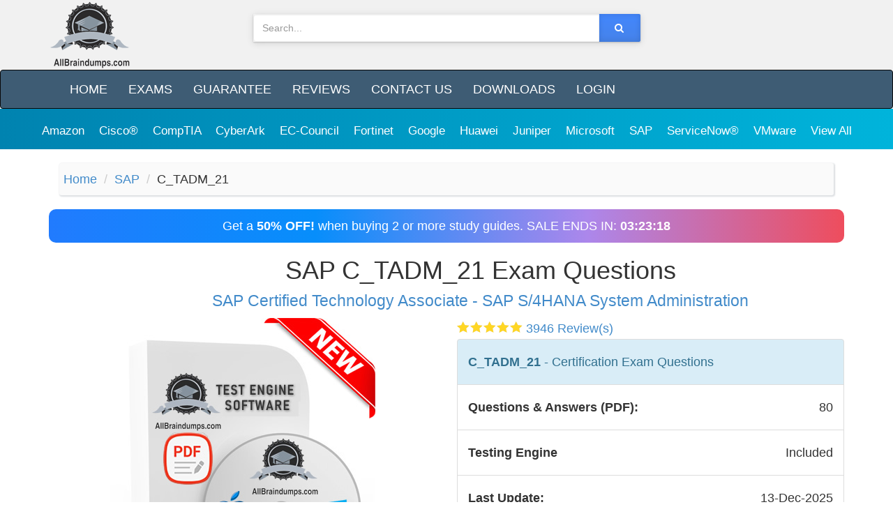

--- FILE ---
content_type: text/html; charset=utf-8
request_url: https://allbraindumps.com/sap/c-tadm-21-braindump.html
body_size: 14862
content:



<!DOCTYPE html>
<html lang="en">
<head><meta charset="utf-8" /><meta name="viewport" content="width=device-width, initial-scale=1" /><meta name="google-site-verification" content="aE_0LVtGiJ0o1H9CVIjj2nOJ0kJZNUNpgl3zX43OdWA" /><meta name="rating" content="General" />
<!-- Google tag (gtag.js) -->
<script async src="https://www.googletagmanager.com/gtag/js?id=G-C7FM86VLCS"></script>
<script>
    window.dataLayer = window.dataLayer || [];
    function gtag() { dataLayer.push(arguments); }
    gtag('js', new Date());

    gtag('config', 'G-C7FM86VLCS');
</script>

    <title>
	SAP C_TADM_21 Exam Questions
</title>
 <link rel="canonical" href="https://Allbraindumps.com/dumps/sap/c-tadm-21-exam"/>
	
	<link rel="stylesheet" type="text/css" href="//cdn.jsdelivr.net/npm/slick-carousel@1.8.1/slick/slick.css" />
	
	<link rel="stylesheet" type="text/css" href="//cdn.jsdelivr.net/npm/slick-carousel@1.8.1/slick/slick-theme.css" />

	<style>
		.slider {
			margin: 0 auto;
		}

		.slick-slide {
			margin: 30px 5px;
		}

		.slick-list {
			margin: 0px 5px 0px 5px;
		}

		button.slick-next, button.slick-next:hover {
			position: absolute;
			top: 61%;
			right: 4px;
			width: 47px;
			height: 75px;
			background-size: 95px;
		}

		button.slick-prev, button.slick-prev:hover {
			position: absolute;
			top: 61%;
			left: 6px;
			z-index: 1;
			width: 47px;
			height: 75px;
			background-size: 95px;
			background-position-x: right;
		}

		.slick-prev:before, .slick-next:before {
			font-size: 40px;
			color: #ffab23;
			line-height: inherit;
			font-weight: bold;
		}

		.slider .box-shadow {
			box-shadow: 0 20px 30px -10px rgba(22, 120, 128, 0.30);
		}
	</style>

	<script type="text/javascript">
		var showSaleAd = true;
	</script>
	

<script type="application/ld+json">
 {"@context":"http://schema.org","@type":"Product","Name":"SAP C_TADM_21 Exam Dumps","Image":["https://allbraindumps.com/images/ebook.jpg"],"Description":"Get the latest SAP C_TADM_21 Exam Brain Dumps in PDF and in Xengine App formats. Pass the SAP C_TADM_21 exam. Guaranteed!","Sku":"c-tadm-21","Mpn":"2_11839_c-tadm-21","ItemCondition":"NewCondition","Brand":{"@type":"brand","Name":"Allbraindumps.com"},"Review":{"@type":"Review","ReviewRating":{"@type":"Rating","RatingValue":"4.9","BestRating":"5.0"},"Author":{"@type":"Person","Name":"Adam Writs"}},"AggregateRating":{"@type":"AggregateRating","RatingValue":"4.9","ReviewCount":"3946"}}
</script>

<link href="/css/bootstrap.css" rel="stylesheet"/>
<link href="/css/font-awesome.min.css" rel="stylesheet"/>
<link href="/css/jquery.bxslider.css" rel="stylesheet"/>
<link href="/css/jquery.toast.min.css" rel="stylesheet"/>
<link href="/css/style.css" rel="stylesheet"/>

    <!-- These cannot be added to the Bundler -->
    <link rel="icon" type="image/png" sizes="16x16" href="/images/ico/favicon.ico" /><meta name="description" content="Pass your SAP C_TADM_21 exam with this effective real Questions and answers dumps in PDF." /><meta name="title" /></head>
<body>

    <form method="post" action="./c-tadm-21-braindump.html" id="form1">
<div class="aspNetHidden">
<input type="hidden" name="__EVENTTARGET" id="__EVENTTARGET" value="" />
<input type="hidden" name="__EVENTARGUMENT" id="__EVENTARGUMENT" value="" />
<input type="hidden" name="__VIEWSTATE" id="__VIEWSTATE" value="goh/n+4dbSoUSJJqkbutZ7d/enPy2mgnE1xwS9f+XHcAHYnQNw/[base64]/UYQq+H5A80XF1H2RY9gvzHwJbUXeGu1FG0TgouymlUm7by9u3eQ+Tr4e+b74TSoxygmwImTlPQXdC5mVV6G1I59U9/N8d07BA1OfkqAQJX+moT9D6YRyiAqX6iMNXE9hzVrVslWV7oIPn/DIe+PQNTPkKCWppO+N1oqwTTmprPaFwCegmcsx1F4OdhhlpJEarNuJ2HyFHNZTQS5eFi6w9x/tWbMX6LmCcmDM+XwoEA0gtGFXhdr2MfLcipqAO+r0/cjjlohPxFBOz9u6MoJTz6OVxiNDq8GMsmhPa8St5FB7TjwaToPA3CYOi6tjzNO4Wq4X9fwv/cCNrnP+Xbw12BPRyT4Iea2vtHX9ahK7oHxtcYXDcqZ0UupTmpbNQn/JVeLyAqfXIE8p1THiyEbRQhB9czS3FXIM21jltGtI3ZHlpa9jmQADjaf/9CL0eKA2ifXAeaci32oMMNjqV/EjD9pWnSdoHbTG3Pji66ZGGMWFn7IkM5irb7O2s+RLlCjMTmbeJcN5e14BRJ1Zoh2woJEtfGJezMRuw4Bf7yZEYY7YZLXRiAhgwIbr1C0dPnOryxUq8bEiWspJvu7/wF0+bwLYX9hQAs2Wxe0CTQ/[base64]/cdg/primnjOW3cAgrH6B3IvwbhCjWTbmObr7r6ElFmBcWN2nRkCoFFBfqo57SVWSHZtYsoKfhh1taDln70/p7Fo2XzzUlu2sFXwP2Yrz9ZqAdKTqroCYlcb8uq438ZrADiLFKMm3FgD+yfJHiSnWhJVc+eDGD9wM5Iu+M83IndTV+yP8d8Dtot7ZyEwRog+jpzsfQFA5F/ZaXsHKA/ehpw3Z6XRs4fySyCrn6fVAEmnohkeXl/GBDhzRKRvJqrdIJd5CS3dL8oaNPWFlCTL3WXjmINnENhO0l4VFB4P7V6QaSC2jlyHhXAvps4REvifNkt+v3sB0/xH9CP4WCuInodhfl9fJxzVkyv/y0bTXxThKiG7ANlHewA4gafJmdpEhsPjDyvRA5acPpAFgX6ueLE9PassfYio4iOB7M95KFPj+3hG/xAa7nkGQ5zWMh2n3lcZ2OFD3y3uR4MGL7cjbhVh+4QuVpvZPZPWCPmxOSS8K0degEgU9Lvqoz7mNgUdypXRZDiSbNtxIzTCWBfiiYgNhuWYPY7nTY7Nf5fy2ZEgSK7tl/7+5/zvVfOsC88sYWBEqQcEdb/AFPEZMnYsyyWxNEj6Ed/+PjycsnCIejYyFsjFNxuocNVujTLapEHwaL6QX8E9KLUGCUKS849FjOfwU3DQRMsj0PAVRc0EBJymbtGSJNR1/F61O7CiCuec9NIYhS0j32Z1FTmZwL1NpHN2UfKLUmfereC85O+4NUP/Ube4VennEXk8EYQ5/XIO2eYqf/SaxAnb3qBfwWR7CXFzdYgehurl/BZ6aFXkprwJAcQ4jI4Gxl6KBUlxuxgkl4YqPeIJ4WqcguBPKrEk3OQHACh7KU8iWWUS3EPiJfH6VpgTvKiZsHspUQMZLazvyvQERdV974prSP7+DFPo7x6//EwqZWoCRX8Bw942f57OpxcxtJBaKKWA8FyBb16J+Y6QrX0jKYZ60w0/UHywuOyX3Lb41i7W2yRvkynqXe+cQJUCPPUvBo9lUudQjjI3yf9YHQCyv3EuHI/159n9waeAve+zpPW4vIBRsRSSSYObwQ4wFqMsKvxmKGWsaaD1u/[base64]/ufT78bx7bJk+ORC6DWgNjvDvMcaswK4I03mxpE+vBbIDAGN+nMVe3uf4CRGqRk8OzjhJ1bddRG/PmmoqqYVbDSHsQOnS7dMgP6Sb+wDFNCHCUpKqNGpsU8GoaVGI2LXrdCYZtOz+Qxy8uO53Vtcclo=" />
</div>

<script type="text/javascript">
//<![CDATA[
var theForm = document.forms['form1'];
if (!theForm) {
    theForm = document.form1;
}
function __doPostBack(eventTarget, eventArgument) {
    if (!theForm.onsubmit || (theForm.onsubmit() != false)) {
        theForm.__EVENTTARGET.value = eventTarget;
        theForm.__EVENTARGUMENT.value = eventArgument;
        theForm.submit();
    }
}
//]]>
</script>


<script src="https://ajax.aspnetcdn.com/ajax/4.6/1/WebForms.js" type="text/javascript"></script>
<script type="text/javascript">
//<![CDATA[
window.WebForm_PostBackOptions||document.write('<script type="text/javascript" src="/WebResource.axd?d=pynGkmcFUV13He1Qd6_TZNBPVoe4dEHgA8R8rBxQH0_3s_w5goVTYyGt3NmF_eERyJuqHF_dSy5925792fvy7g2&amp;t=638901392248157332"><\/script>');//]]>
</script>



<script src="https://ajax.aspnetcdn.com/ajax/4.6/1/MicrosoftAjax.js" type="text/javascript"></script>
<script type="text/javascript">
//<![CDATA[
(window.Sys && Sys._Application && Sys.Observer)||document.write('<script type="text/javascript" src="/ScriptResource.axd?d=NJmAwtEo3Ipnlaxl6CMhvpyktO4jHyd4iHgNkjCdnYSZAjkXY6XcbOfDjaQ4CYjVpjiSloe42o3uLevygpLw2E2AeLDancA40F1EuEfTxMHaXVvEwj2GN0oJbqifWig9Gq08RRisTViLSfw-9oR0tKYiyrPgXjBRDaX-Uhh3RjI1&t=5c0e0825"><\/script>');//]]>
</script>

<script src="https://ajax.aspnetcdn.com/ajax/4.6/1/MicrosoftAjaxWebForms.js" type="text/javascript"></script>
<script type="text/javascript">
//<![CDATA[
(window.Sys && Sys.WebForms)||document.write('<script type="text/javascript" src="/ScriptResource.axd?d=dwY9oWetJoJoVpgL6Zq8OMu40LXJv1XhSfp4GJ3ONsa0HZkYq0WSeLJvoHZa2NfbgCgxYpsPqdqHzsBN8Fk1069Gqcvccv1u9GaHgNo5kzaw5HG7J3TuP2fIKs89c4Ia0o2w6JCAqjD8uXMOlP3BFpi8MXNJyB38XOMLVRNxWY41&t=5c0e0825"><\/script>');//]]>
</script>

<div class="aspNetHidden">

	<input type="hidden" name="__VIEWSTATEGENERATOR" id="__VIEWSTATEGENERATOR" value="15DF9A47" />
</div>

        <script type="text/javascript">
//<![CDATA[
Sys.WebForms.PageRequestManager._initialize('ctl00$ScriptManager1', 'form1', ['tctl00$cpBody$ctl00','cpBody_ctl00','tctl00$cpBody$Products1$SamplePopup$upPanelModal','cpBody_Products1_SamplePopup_upPanelModal','tctl00$cpBody$FeedBackForm$UpdatePanel1','cpBody_FeedBackForm_UpdatePanel1','fctl00$cpBody$UpdatePSample','cpBody_UpdatePSample'], ['ctl00$cpBody$btnShowSample','btnShowSample'], [], 90, 'ctl00');
//]]>
</script>


        <!-- Header Section with Banner and Shopping cart -->
        <header>
         
         

            <div class="container">
                <div class="row">
                    <!-- Logo -->
                    <div class="col-lg-3 col-md-3 col-sm-4 col-xs-12">
                        <div class="logo">
                            <a href="/">
                                <img src="/images/Logo.png" alt="AllBraindumps.com" /><!--All <span>Braindumps.com</span>-->
                            </a>
                        </div>
                    </div>
                    <!-- End Logo -->

                    <!-- Search Form -->
                    <div class="col-lg-6 col-md-6 col-sm-8 col-xs-12">
                        <div class="well">
                            <div id="pnlSearch">
	
        <div class="input-group" >
            <input type="text" class="form-control input-search" id="txtSearch" placeholder="Search... " data-provide="typeahead" value='' />
            <span class="input-group-btn">
                <button class="btn btn-default no-border-left gbtn" onclick="doSearch(); return false;"><i class="fa fa-search"></i></button>
            </span>
        </div>
    
</div>



                        </div>
                    </div>
                    <div class="clearfix visible-xs margin0"></div>
                    <!-- End Search Form -->
                    <!-- Shopping Cart List -->
                    
                    <!-- End Shopping Cart List -->
                </div>
            </div>
        </header>
        <!-- END Header Section with Banner and Shopping cart -->
        <!-- Navigation -->
        <nav class="navbar navbar-inverse">
            <div class="container">
                <div class="navbar-header">
                    <button type="button" class="navbar-toggle" data-toggle="collapse" data-target=".navbar-ex1-collapse">
                        <span class="sr-only">Toggle navigation</span>
                        <span class="icon-bar"></span>
                        <span class="icon-bar"></span>
                        <span class="icon-bar"></span>
                    </button>
                    <!-- text logo on mobile view -->
                    <a class="navbar-brand visible-xs" href="/">AllBraindumps.com</a>
                </div>
                <div class="collapse navbar-collapse navbar-ex1-collapse">
                    <ul class="nav navbar-nav" id="mainnav">
                        <li><a href="/" id="t1">Home</a></li>
                        <li class="hidden-sm"><a href="/latest-exams">Exams</a></li>
                        <li><a href="/guarantee" id="t2" >Guarantee</a></li>
                        <li><a href="/testimonials" id="t4">Reviews</a></li>
                        <li><a href="/contact" id="t7" >Contact Us</a></li>
                        <li><a href="/profile" id="t6" >Downloads</a></li>

                        
                                <li>
                                    <a id="LoginView2_LoginStatus1" href="javascript:__doPostBack(&#39;ctl00$LoginView2$LoginStatus1$ctl02&#39;,&#39;&#39;)">Login</a>
                                </li>
                            
                    </ul>
                </div>
            </div>
        </nav>
            <div class="topCategoryMenu">
            <div class="container-flued text-center">
                
        <div class="scrolling-wrapper">
    
        <div class="scrolling-card">
             <a href="/dumps/amazon-exams" title="Amazon Exams dumps">
                 Amazon 
              </a>
        </div>
    
        <div class="scrolling-card">
             <a href="/dumps/cisco-exams" title="Cisco® Exams dumps">
                 Cisco® 
              </a>
        </div>
    
        <div class="scrolling-card">
             <a href="/dumps/comptia-exams" title="CompTIA Exams dumps">
                 CompTIA 
              </a>
        </div>
    
        <div class="scrolling-card">
             <a href="/dumps/cyberark-exams" title="CyberArk Exams dumps">
                 CyberArk 
              </a>
        </div>
    
        <div class="scrolling-card">
             <a href="/dumps/ec-council-exams" title="EC-Council Exams dumps">
                 EC-Council 
              </a>
        </div>
    
        <div class="scrolling-card">
             <a href="/dumps/fortinet-exams" title="Fortinet Exams dumps">
                 Fortinet 
              </a>
        </div>
    
        <div class="scrolling-card">
             <a href="/dumps/google-exams" title="Google Exams dumps">
                 Google 
              </a>
        </div>
    
        <div class="scrolling-card">
             <a href="/dumps/huawei-exams" title="Huawei Exams dumps">
                 Huawei 
              </a>
        </div>
    
        <div class="scrolling-card">
             <a href="/dumps/juniper-exams" title="Juniper Exams dumps">
                 Juniper 
              </a>
        </div>
    
        <div class="scrolling-card">
             <a href="/dumps/microsoft-exams" title="Microsoft Exams dumps">
                 Microsoft 
              </a>
        </div>
    
        <div class="scrolling-card">
             <a href="/dumps/sap-exams" title="SAP Exams dumps">
                 SAP 
              </a>
        </div>
    
        <div class="scrolling-card">
             <a href="/dumps/servicenow-exams" title="ServiceNow® Exams dumps">
                 ServiceNow® 
              </a>
        </div>
    
        <div class="scrolling-card">
             <a href="/dumps/vmware-exams" title="VMware Exams dumps">
                 VMware 
              </a>
        </div>
    
         <div class="scrolling-card">
             <a href="/latest-exams" title="View All Vendors">
                 View All
              </a>
        </div>
        </div>
    
            </div>
        </div>
        <!-- End Navigation -->

        <!-- MAIN BODY -->
        <div class="container main-container">
            <!-- cpBody Section  -->
            
	<div class="col-sm-12">
		<ol class="breadcrumb">
			<li><a href="/">Home</a></li>
			<li><a href="/dumps/sap-exams">SAP </a></li>
			<li>C_TADM_21 </li>
		</ol>
	</div>
 

            <!-- cpBody Section -->
            <div class="row">
                <div class="col-xs-12">
                      <div class="ad-banner-bg" style="border-radius: 10px;">
                        <div class="text-center">
                            Get a <strong>50% OFF!</strong> when buying 2 or more study guides. SALE ENDS IN: <strong id="timer-div"
                                class="d-none"></strong>

                        </div>
                    </div>
                </div>

            </div>
               
            <div class="row">
                <!-- Body -->
                
	<div class="clearfix">
		<div class="col-md-11 col-sm-11 col-md-offset-1 col-sm-offset-1 text-center">
			<h1>SAP C_TADM_21 Exam Questions
				<br />
				<small>	<a href='/info/c-tadm-21'  target="_blank"
					 >SAP Certified Technology Associate - SAP S/4HANA System Administration 
						</a>
						</small>
			</h1>

		</div>
	</div>

	<div class="clearfix">
		<div class="col-md-12 col-sm-12">
			<div id="cpBody_ctl00" class="row">
	
					

		<div class="col-lg-6 col-md-6 col-sm-6">
			<img src="/images/ebook.jpg" alt="C_TADM_21  Exam Dumps Questions and Answers" class="img-responsive center-block" />
			   
		</div>
		<div class="col-lg-6 col-md-6 col-sm-6">
			<div class="ratings-container">
				<div  style='padding: 0; margin: 0px; display: inline'>
				<div class="ratings separator">
					<div class="ratings-result" data-result="91"></div>
				</div>
				<a class="separator" href="/testimonials" target="_blank">3946 Review(s)</a>
					</div>
		
				</div>
			
			 <ul class="list-unstyled list-group">
				<li class="list-group-item list-group-item-info">
					 
					<strong>C_TADM_21 </strong> - Certification Exam Questions
						 
				</li>
				<li class="list-group-item"><strong>Questions & Answers (PDF):</strong>  <span class="pull-right">80 </span></li>
				<li class="list-group-item"><strong>Testing Engine</strong>  <span class="pull-right">Included </span></li>
				<li class="list-group-item"><strong>Last Update:</strong>  <span class="pull-right">
					13-Dec-2025</span> </li>
				<li class="list-group-item"><strong>Free Updates: </strong><span class="pull-right">60 Days</span>  </li>
				<li class="list-group-item"><strong>Price (one time  <span class="hidden-xs">payment</span>): </strong><span class="pull-right lead"><span class="text-danger">
			Buy 1 Get 1 Free </span> <strong class="text-success">$68</strong></span> </li>
				<li class="list-group-item" style='display: '><strong>INSTANT DOWNLOAD</strong>
					<span class="pull-right hidden-xs">
						<a id="cpBody_Products1_rptSingleProduct_btnDemo_0" href="javascript:__doPostBack(&#39;ctl00$cpBody$Products1$rptSingleProduct$ctl00$btnDemo&#39;,&#39;&#39;)">VIEW SAMPLE</a>
					   
					</span>
				</li>
				
			</ul>
			<div style='display: '>
								 
				<a id="cpBody_Products1_rptSingleProduct_btnBuy_0" class="btn btn-block btn-lg btn-buy" href="javascript:__doPostBack(&#39;ctl00$cpBody$Products1$rptSingleProduct$ctl00$btnBuy&#39;,&#39;&#39;)">
								   DOWNLOAD NOW
				</a>
				  <div class="text-center visible-xs pad-10">
						<a id="cpBody_Products1_rptSingleProduct_LinkButton1_0" href="javascript:__doPostBack(&#39;ctl00$cpBody$Products1$rptSingleProduct$ctl00$LinkButton1&#39;,&#39;&#39;)">VIEW SAMPLE</a>
					</div>
			</div>
		</div>

	
  
	



<a href="#" data-toggle="modal" data-target="#basicModal" class="hide" id="btnSampleModal"></a>


<div id="basicModal" tabindex="-1" role="dialog" aria-hidden="true" class="modal fade" onkeypress="javascript:return WebForm_FireDefaultButton(event, &#39;cpBody_Products1_SamplePopup_btnRegister&#39;)">
		
    <!-- Modal -->
    <div class="modal-dialog">
        <div class="modal-content">
            <div class="modal-header bg-primary">
                <button type="button" class="close" data-dismiss="modal"><span aria-hidden="true">&times;</span><span class="sr-only">Close</span></button>
                <h4 class="modal-title">
                    
                    Sample Braindump</h4>
            </div>

            <div id="cpBody_Products1_SamplePopup_upPanelModal">
			
                    <div class="modal-body">
                        <p>
                            The download link will be sent to this email address.
                        </p>
                        <div class="xs-margin"></div>
                        
                        <div class="input-group input-group-lg">
                            
                            <span class="input-group-btn">
                                <input type="submit" name="ctl00$cpBody$Products1$SamplePopup$btnRegister" value="Send" id="cpBody_Products1_SamplePopup_btnRegister" class="btn btn-primary" />
                            </span>
                        </div>
                        <p>
                            <br />
                            The  free sample exam  contains the first 4-6 pages of the exam questions. 
                        </p>
                    </div>
                    <input type="hidden" name="ctl00$cpBody$Products1$SamplePopup$hdpid" id="cpBody_Products1_SamplePopup_hdpid" />

                
		</div>
            <div class="modal-footer">
                <button type="button" class="btn btn-default" data-dismiss="modal">Close</button>
            </div>
        </div>
    </div>

	</div>



				
</div>
			<div class="clearfix visible-sm visible-xs"></div>
		</div>
		<div class="clearfix visible-sm visible-xs"></div>

		<div class="col-sm-12">
			<h2 class="text-center">Realistic C_TADM_21 Practice Exam Simulation Software Included </h2>
			<div class="slider">
				<div class="box-shadow">
					<img src="/images/xengine/1.png" alt="Xengine Exam Simulation" class="img-responsive" />
				</div>
				<div class="box-shadow">
					<img src="/images/xengine/2.png" alt="Intuitive Exam Score Report" class="img-responsive" />
				</div>

				<div class="box-shadow">
					<img src="/images/xengine/3.png" class="img-responsive" alt="Xengine App Demo" />
				</div>

				<div class="box-shadow">
					<img src="/images/xengine/4.png" class="img-responsive" alt="Xengine App Demo" />
				</div>

				<div class="box-shadow">
					<img src="/images/xengine/5.png" class="img-responsive" alt="Xengine App Demo" />
				</div>
				<div class="box-shadow">
					<img src="/images/xengine/6.png" class="img-responsive" alt="Xengine App Demo" />

				</div>
			</div>
		</div>
		<div class="clearfix visible-sm visible-xs"></div>

		<div class="col-lg-12 col-sm-12">
			<ul class="nav nav-tabs custom-tabs">
				<li class="active"><a data-toggle="tab" href="#features"><strong>Features</strong></a></li>
				<li><a data-toggle="tab" href="#review"><strong>Reviews</strong></a></li>
				<li id="SampleQuestionTab">
					<a data-toggle="tab" href="#SampleQuestions"><strong>Sample <span class="hidden-xs">Questions</span></strong></a></li>
				<li><a data-toggle="tab" href="#guarantee"><strong><span class="hidden-xs">Pass</span> Guarantee</strong></a></li>
			</ul>
			<div class="tab-content">
				<div id="review" class="tab-pane fade">
					<br />
					<h3>Recent C_TADM_21 Exam Certification Discussions & Feedbacks</h3>
					
 
<div class="list-group pl-2" style="padding-left: 12px">
    
        
		 <strong  class="1text-capitalize" style="text-transform:capitalize">  <i class="fa fa-user text-primary"> </i> Anonymous</strong>
                <br />
            <p>
                <em>Are you allowed to disclose IAPP CIPM real exam question by providing exam dumps?</em>
                <br />
				
                <span style="text-transform: capitalize;">
                 <i class="fa fa-map-marker text-primary"> </i>   NETHERLANDS</span>
            </p>
			<hr />
        
		 <strong  class="1text-capitalize" style="text-transform:capitalize">  <i class="fa fa-user text-primary"> </i> Louis</strong>
                <br />
            <p>
                <em>works good love the program</em>
                <br />
				
                <span style="text-transform: capitalize;">
                 <i class="fa fa-map-marker text-primary"> </i>   UNITED STATES</span>
            </p>
			<hr />
        
		 <strong  class="1text-capitalize" style="text-transform:capitalize">  <i class="fa fa-user text-primary"> </i> Doddy</strong>
                <br />
            <p>
                <em>I have passed PT0-002, thanks!</em>
                <br />
				
                <span style="text-transform: capitalize;">
                 <i class="fa fa-map-marker text-primary"> </i>   Anonymous</span>
            </p>
			<hr />
        
		 <strong  class="1text-capitalize" style="text-transform:capitalize">  <i class="fa fa-user text-primary"> </i> Nalini</strong>
                <br />
            <p>
                <em>By far one of the most acurate set of qeustions. Almost all qustions were in the exam. I passed my test with 97%.</em>
                <br />
				
                <span style="text-transform: capitalize;">
                 <i class="fa fa-map-marker text-primary"> </i>   INDIA</span>
            </p>
			<hr />
        
		 <strong  class="1text-capitalize" style="text-transform:capitalize">  <i class="fa fa-user text-primary"> </i> Stag9</strong>
                <br />
            <p>
                <em>Surely, have been helpful! an add on layer of confidence before exam.</em>
                <br />
				
                <span style="text-transform: capitalize;">
                 <i class="fa fa-map-marker text-primary"> </i>   UNITED STATES</span>
            </p>
			<hr />
        
            <a href='/testimonials' target="_blank" >Read more here...</a>
        
</div>
 




					<br />
					
<div class="panel panel-info">
    
    
    <div class="panel-body">
        <div id="cpBody_FeedBackForm_UpdatePanel1">
	
                <div class="form-horizontal">
                    

                    <fieldset id="cpBody_FeedBackForm_feedBackForm">
                        <p>Post your comments and get a 20% discount.</p>
                            <div class="form-group">
                            <label for="textArea" class="col-sm-2 control-label">Comments:</label>
                            <div class="col-sm-10">
                                <textarea name="ctl00$cpBody$FeedBackForm$txtComments" rows="3" cols="20" id="cpBody_FeedBackForm_txtComments" class="form-control" placeholder="Comments">
</textarea>
                                
                            </div>
                        </div>
                        <div class="form-group">
                            <label for="txtName" class="col-sm-2 control-label">Name:</label>
                            <div class="col-sm-10">
                                <input name="ctl00$cpBody$FeedBackForm$txtName" type="text" id="cpBody_FeedBackForm_txtName" class="form-control" placeholder="Name" />
                                <input name="ctl00$cpBody$FeedBackForm$txtEmail" type="email" id="cpBody_FeedBackForm_txtEmail" class="form-control hidden" />
                            </div>
                        </div>
                        
                  

                        <div class="form-group">
                            <div class="col-sm-10 col-sm-offset-2">
                                <input type="submit" name="ctl00$cpBody$FeedBackForm$btnSubmitReveiw" value="Submit" id="cpBody_FeedBackForm_btnSubmitReveiw" class="btn btn-primary" />
                            </div>
                        </div>
                    </fieldset>
                </div>
            
</div>
    </div>
</div>

				</div>

				<div id="SampleQuestions" class="tab-pane fade">
					<div id="cpBody_UpdatePSample">
	
							<h3>C_TADM_21 Practice Questions</h3>
							<div id="loadingSample" class="hidden pad-10">
								Loading Sample Questions
								<img src="/images/spinner.gif" alt='C_TADM_21 Questions' />
							</div>
							<div class="clearfix">
								<br />
								
							</div>
							<div class="clearfix">
								<a id="btnBuy_1" class="btn btn-lg btn-buy" href="javascript:__doPostBack('ctl00$cpBody$Products1$rptSingleProduct$ctl00$btnBuy','')">DOWNLOAD FULL VERSION NOW
								</a>
							</div>
						
</div>
					<input type="submit" name="ctl00$cpBody$btnShowSample" value="" id="btnShowSample" style="display: none;" />
				</div>

				<div id="guarantee" class="tab-pane fade">
					<br />
					<h3>Pass Guaranteed! </h3>
					<div class="row">
						<div class="col-sm-8">
							<h4>Quality Assurance for Exam Success!</h4>
							<p class="text-justify">
								We assure a 100% money-back guarantee, safeguarding your investment.
						<br />
								Sometimes people fail in their certification exams even if they know the right answers to the questions. This condition is caused by mental block during the exam as students tense up under pressure. Allbraindumps.com prepares you for such situation, making you become more confident during the real exam. 
							</p>
							<p class="text-justify">
								Our meticulously crafted study packages, are tailored to mirror real exam scenarios and labs. With a commendable 90% passing rate, We guarantees a successful first attempt of achieving your certification goal, showcasing our unwavering confidence in the excellence of our study materials.
							
							</p>
						</div>
						<div class="col-sm-4">
							<img src="/images/moneyback.png" class="img-responsive center-block" alt="Money Back Guarantee" />
						</div>

					</div>
				</div>

				<div id="features" class="tab-pane active">
					<div class="row">
						<div class="col-sm-12">
							
							<br />
				  <h3> Prepare for the C_TADM_21 SAP Certified Technology Associate - SAP S/4HANA System Administration certification exam and pass in first try! </h3>
					<p style="padding:10px;">
					If you are preparing for your C_TADM_21 certification exam then you have come to the right place. 
				   We provide the <strong>latest C_TADM_21 SAP Certified Technology Associate - SAP S/4HANA System Administration test questions and Answers </strong> which is going to guarantee your pass in first try! 
					</p>
						<ul class="normal-list">
						<li>Free updates for C_TADM_21 SAP Certified Technology Associate - SAP S/4HANA System Administration Exam Package for 60 DAYS. </li>
						<li>Unlimited access and download  to C_TADM_21 SAP Certified Technology Associate - SAP S/4HANA System Administration practice exam questions and C_TADM_21 preparation guide from anywhere and to any PC for 60 DAYS. </li>
						<li>Instant access to download your C_TADM_21 SAP Certified Technology Associate - SAP S/4HANA System Administration Exam material including practice Questions & Answers and the Interactive Software. </li>
						<li>Fast technical support to answer your questions and inquiries about this C_TADM_21 study package. </li>
						<li>90%+ historical pass rate guaranteed on your C_TADM_21 SAP Certified Technology Associate - SAP S/4HANA System Administration exam or you receive a full refund. </li>
						<li>256-bit SSL real time secure purchasing when paying for C_TADM_21 SAP Certified Technology Associate - SAP S/4HANA System Administration study package. </li>
						</ul>
							
						</div>
					</div>
				</div>
			</div>

			<div class="clearfix">
				<br />
			</div>
			<div class="well well-lg">
				<h3 class="sub-title"><strong>Commonly Asked Questions About SAP C_TADM_21 Study Package:</strong></h3>
				<ul class="icon-list list-unstyled Q-list">
					<li>
						<h4><strong>What is the content of this SAP C_TADM_21 Study Package?</strong></h4>
						<p>This SAP C_TADM_21 preparation exam contains latest practice questions and answers and labs related to C_TADM_21 certification exam. These  C_TADM_21 practice exam  questions and answers are verified by a team of IT professionals and can help you pass your exam with minimal effort.</p>
						<p>This C_TADM_21  exam preparation package consists of:</p>
						<ul>
							<li>A C_TADM_21 PDF study exam material with 80 practice Questions and Answers. 
							</li>
							<li>A C_TADM_21 Interactive Test Engine or VCE with references and explanations for each exam topic.
							</li>
							
						</ul>
					</li>
					<li>
						<h4><strong>How do I get access to this C_TADM_21 practice exam package?</strong></h4>
						<p>As soon as your payment is done you can get instant access to download the C_TADM_21 study material.</p>

					</li>
					<li>
						<h4><strong>Does the advertised price for this  C_TADM_21 study package include everything?</strong></h4>
						<p>Yes, the price is a one time payment and includes all the latest relevant material of the C_TADM_21 Certification Exam. It also includes the License Key for the Interactive Learning Software.</p>

					</li>
					<li>
						<h4><strong>How can this  C_TADM_21 Exam package prepare me to get my C_TADM_21 certification?</strong></h4>
						<p>The content of this C_TADM_21 study package is created by a team of  SAP training experts and it includes up-to-date and relevant SAP  C_TADM_21  material.</p>

					</li>
					<li>
						<h4><strong>Can I install the C_TADM_21 Test Engine Software (Xengine App) on MacOs and Windows?</strong></h4>
						<p>Yes, the C_TADM_21 Test Engine Software is compatible with Windows Operating System and MacOs. </p>

					</li>
					<li>
						<h4><strong>Is it safe to buy this SAP  C_TADM_21 Exam Study Package from your website? </strong></h4>
						<p>
							Our site is 100% safe and secure and PCI compliant. As you can see our entire site runs on an ENCRYPTED HTTPS Secure Socket Layer (SSL) protocol. 
							   We accept all major credit cards and debit cards.
						</p>

					</li>

				</ul>
			</div>
		</div>

	</div>


                <!-- End Body -->
            </div>
        </div>
        <!-- END OF MAIN BODY -->
        <!-- FOOTER -->
        <footer>
            <div class="container">
                <div class="col-lg-3 col-md-3 col-sm-6">
                    <div class="column">
                        <h4>Information</h4>
                        <ul>
                            <li><a href="/FAQ" >FAQ</a></li>
                            <li><a href="/how-to-order" >How To Order</a></li>
                            <li><a href="/disclaimer" >Disclaimer</a></li>
                        </ul>
                    </div>
                </div>
                <div class="col-lg-3 col-md-3 col-sm-6">
                    <div class="column">
                        <h4>Account</h4>
                        <ul>
                            <li><a href="/signin" >Login</a></li>
                            <li><a href="/signin" >Register</a></li>
                            <li><a href="/profile" >My Download</a></li>

                        </ul>
                    </div>
                </div>

                <div class="col-md-2 col-sm-6">
                    <div class="column">
                        <h4>Contact</h4>
                        <ul class="social">
                            <li><a href="/contact">Contact Us</a></li>
                     
                        </ul>
                    </div>
                </div>
                <div class="col-md-4 col-sm-6">
                    <div class="column">
                        <h4>Verified & Secure</h4>
                        <ul>
                            <li>
                                <a href="https://trust.mcafee.com/#status" target="_blank">
                                    <img src="/images/mcafee-secure.png" alt="Secured by McAfee" /></a>

                            </li>

                        </ul>
                    </div>
                </div>
            </div>
            <div class="navbar-inverse text-center copyright">
                &copy; Allbraindumps.com  2003-2025
                <div class="small">
                      Allbraindumps.com doesn't offer Real Microsoft Exam Questions. Allbraindumps.com doesn't offer Real Amazon Exam Questions. Allbraindumps.com Materials do not contain actual questions and answers from Cisco's Certification Exams.<br />
                    Allbraindumps.com is an independent entity and is not affiliated with Amazon, Microsoft, Oracle, CompTIA, Cisco, Business Architecture Guild, ACAMS,Meta, SAP, EC-Council, ISC, Google, Service Now, Splunk, SalesForce, Adobe, HP, or VMware. 
                    Our study guides do not contain any real exam questions or copyrighted materials from the aforementioned companies. All other trademarks belong to their respective owners. <br />
                    CFA Institute does not endorse, promote or warrant the accuracy or quality of ITExams. CFA® and Chartered Financial Analyst® are registered trademarks owned by CFA Institute. <br />

                  
                </div>
            </div>
        
        </footer>
        <!-- END OF FOOTER -->
        <a href="#top" class="back-top text-center bg-primary" onclick="$('body,html').animate({scrollTop:0},500); return false">
            <i class="fa fa-angle-double-up"></i>
        </a>

        <script src="/js/jquery.js"></script>
<script src="/js/bootstrap.js"></script>
<script src="/js/jquery.bxslider.min.js"></script>
<script src="/js/jquery.blImageCenter.js"></script>
<script src="/js/bootstrap-typeahead.js"></script>
<script src="/js/main.js"></script>
<script src="/js/jquery.mixitup.min.js"></script>

        

        
	<script type="text/javascript" src="//cdn.jsdelivr.net/npm/slick-carousel@1.8.1/slick/slick.min.js"></script>
	<script type="text/javascript">
		$(document).ready(function () {
			$('.slider').slick({
				dots: false,
				infinite: true,
				speed: 500,
				slidesToShow: 4,
				slidesToScroll: 1,
				autoplay: true,
				autoplaySpeed: 2000,
				arrows: true,
				responsive: [{
					breakpoint: 600,
					settings: {
						slidesToShow: 2,
						slidesToScroll: 1
					}
				},
				{
					breakpoint: 400,
					settings: {
						arrows: false,
						slidesToShow: 1,
						slidesToScroll: 1
					}
				}]
			});

			$('#btnShowSample').click();

		});

	</script>


       
    </form>
    <script src="/js/timer.min.js"></script>

    <script type="text/javascript">

        var prm = Sys.WebForms.PageRequestManager.getInstance();

        prm.add_beginRequest(pageLoaded);
        prm.add_endRequest(myFunction);

        function pageLoaded(sender, args) {
            prm._scrollPosition = null;
            if (sender && sender._postBackSettings.sourceElement) {
                console.log(sender._postBackSettings.sourceElement.id);
                if (sender._postBackSettings.sourceElement.id === 'btnShowSample') {
                    $('#loadingSample').removeClass('hidden');
                }
            }
        }

 

        //This section is for Timer banner
        if (document.cookie.indexOf("saleAlert") < 0) {
            $('#myAlert').alert();
        } else {
            $("#myAlert").alert('close');
        }


        function setSaleAlertCookie() {
            var date = new Date();
            date.setTime(date.getTime() + (1 * 60 * 1000));
            document.cookie = "saleAlert=true; expires=" + date.toGMTString() + "; path=/";
        }
        $(document).ready(function () {
            $("#myAlert").bind('closed.bs.alert', function () {
                setSaleAlertCookie();
            });
        });
 
        function myFunction(sender, args) {

            $('#loadingSample').addClass('hidden');
            console.log('myFuction....');

            $('#basicModal').on('hidden.bs.modal',
                function () {
                    $('#basicModal').modal('hide');
                    $('body').removeClass('modal-open');
                    $('.modal-backdrop').remove();
                });

             //alert(sender._postBackSettings.sourceElement.id);
            if (sender._postBackSettings.sourceElement.id == 'cpBody_Products1_rptSingleProduct_btnDemo_0') {
             
                $('#btnSampleModal').click();
            }
        }
    </script>

</body>
</html>


--- FILE ---
content_type: text/css
request_url: https://allbraindumps.com/css/style.css
body_size: 8670
content:


.btn:active, .btn:focus, a:active, a:focus {
    outline: 0
}

.no-border-right {
    border-right: 0 !important
}

.no-border-left {
    border-left: 0 !important
}

.no-padding {
    padding: 0 !important
}

.hero-spacer {
    margin-top: 50px
}

.hero-feature {
    margin-bottom: 30px;
}

select {
    border: 1px solid #ddd;
    padding: 3px
}

@font-face {
    font-family: 'open_sanscondensed_light';
    src: url(../fonts/OpenSans-CondLight-webfont.eot);
    src: url(../fonts/OpenSans-CondLight-webfont.eot?#iefix) format("embedded-opentype"),url(../fonts/OpenSans-CondLight-webfont.woff) format("woff"),url(../fonts/OpenSans-CondLight-webfont.ttf) format("truetype"),url(../fonts/OpenSans-CondLight-webfont.svg#open_sanscondensed_light) format("svg");
    font-weight: 400;
    font-style: normal
}

@font-face {
    font-family: 'source_sans_proregular';
    src: url(../fonts/sourcesanspro-regular-webfont.eot);
    src: url(../fonts/sourcesanspro-regular-webfont.eot?#iefix) format("embedded-opentype"),url(../fonts/sourcesanspro-regular-webfont.woff) format("woff"),url(../fonts/sourcesanspro-regular-webfont.ttf) format("truetype"),url(../fonts/sourcesanspro-regular-webfont.svg#source_sans_proregular) format("svg");
    font-weight: 400;
    font-style: normal
}

@font-face {
    font-family: 'DroidSansRegular';
    src: url(../fonts/DroidSans-webfont.eot);
    src: url(../fonts/DroidSans-webfont.eot?#iefix) format("embedded-opentype"),url(../fonts/DroidSans-webfont.woff) format("woff"),url(../fonts/DroidSans-webfont.ttf) format("truetype"),url(../fonts/DroidSans-webfont.svg#DroidSansRegular) format("svg");
    font-weight: 400;
    font-style: normal
}

body {
    color: #333;
    font: 18px/24px 'Helvetica Neue',Helvetica,Arial,sans-serif;
    line-height: 1.9em;
}

p, ul, ol, pre {
    font: 18px/24px 'Helvetica Neue',Helvetica,Arial,sans-serif;
    line-height: 1.9em;
}

.text-normal {
    font-size: 18px;
}
.text-black {
    color: #333;
}
.margin-10-r {
    margin-right: 10px
}

.margin-10-l {
    margin-left: 10px
}

.pad-10 {
    padding: 10px
}

.pad-10-l {
    padding-left: 10px
}

.pad-10-r {
    padding-right: 10px
}

.pad-10-tb {
    padding-top: 10px;
    padding-bottom: 10px
}

.check-list li {
    padding-top: 16px;
    margin-left: 6px
}

.row-table {
    display: table
}

.cell-equal-height {
    float: none;
    display: table-cell;
    vertical-align: top
}

.main-container {
    padding-top: 20px;
    background: #fff
}

header {
    padding-top: 0px;
    background: #f1f1f1
}

    header .well {
        -webkit-box-shadow: none;
        -moz-box-shadow: none;
        -ms-box-shadow: none;
        -o-box-shadow: none;
        box-shadow: none;
        padding: 0;
        padding-top: 20px;
        border: 0;
        background: transparent
    }

    header .logo {
        padding: 0
    }

        header .logo a {
            color: #333;
            font-size: 35px;
            font-family: 'open_sanscondensed_light'
        }

            header .logo a span {
                color: #428bca
            }

            header .logo a:hover {
                text-decoration: none
            }

.slider {
    margin: 0;
    padding: 0;
    width: 100%;
    margin-bottom: 20px
}

ul.bxslider {
    list-style: none
}

.bx-wrapper .bx-viewport {
    top: 0;
    left: 0
}

.bx-wrapper img {
    width: 100%
}

.bx-viewport {
    max-height: 500px !important
}

.input-search {
    position: relative;
    z-index: 1
}

.btn-group-cart, .btn-group-cart .btn {
    width: 100%
}

    .btn-group-cart, .btn-group-cart a {
        color: #333
    }

        .btn-group-cart, .btn-group-cart a:hover {
            text-decoration: none;
            color: #428bca
        }

            .btn-group-cart .btn {
                text-align: center
            }

            .btn-group-cart .dropdown-menu {
                z-index: 1001;
                left: inherit;
                right: 0
            }

            .btn-group-cart .icon-cart {
                margin-right: 5px
            }

ul.cart-content {
    min-width: 250px
}

    ul.cart-content b {
        font-weight: 400;
        display: block;
        font-family: 'DroidSansRegular';
        color: #428BCA
    }

.link-p {
    display: block;
    min-height: 250px;
    height: auto;
    width: 100%;
    max-width: 100%;
    margin-right: auto;
    margin-left: auto
}

.first-p {
    min-height: 169px
}

.def-img {
    position: inherit !important;
    width: auto !important;
    height: inherit !important;
    max-width: inherit !important;
    max-height: inherit !important;
    left: inherit !important;
    top: inherit !important
}

.prod-caption {
    background: #fbfbfb;
    border-top: 1px solid #ddd
}

.gray-bg {
    background: #fbfbfb;
    border-radius: 2px;
    background-color: #fafafa;
    transition-duration: .6s;
    box-shadow: 1px 1px 4px 1px rgba(27,43,58,0.10);
}

.text-blue {
    color: #428bca !important
}

.sub-title {
    display: inline-block;
    padding-bottom: 0;
    margin-top: 20px;
    margin-bottom: 20px;
    font-size: 22px;
    color: #333
}

.normal-list {
    list-style: none;
    padding-left: 6px;
}

    .normal-list li:before {
        content: "\2714\0020";
        font-size: 24px;
        font-weight: 600;
        color: #428bca;
    }

    .normal-list li {
        padding-top: 18px;
        font-size: 16px
    }

.Q-list li h4:before {
    content: "Q. ";
    font-size: 24px;
    font-weight: 700;
}

.prod-caption h4 {
    font-size: 16px;
    height: 40px;
    overflow: hidden
}

span.title {
    display: block
}

h1.title {
    padding-top: 10px
}

.title {
    padding-bottom: 5px;
    margin-bottom: 20px;
    margin-top: 4px;
    font-family: Arial, sans-serif;
    font-size: 1.6em;
    color: #000;
    font-weight: 500;
}

footer {
    color: #eee;
    background: #313131
}

    footer h4 {
        border-bottom: 1px solid #5d5d5d;
        padding-top: 10px;
        padding-bottom: 10px;
        font-size: 16px
    }

    footer .column ul {
        font-size: 13px;
        list-style: none;
        padding: 0;
        line-height: 22px
    }

        footer .column ul a {
            color: #a09f9f
        }

    footer .copyright {
        padding: 10px;
        color: #ccc
    }

.navbar {
    background: #3e5c74;
    margin-bottom: 0
}

.heading-bg {
    background-color: #3e5c74 !important;
    color: #fff;
    font-size: 16px
}

.navbar li a {
    font-size: 1.8rem;
    text-transform: uppercase;
    color: #fff !important;
    -ms-transition: all 100ms ease-in-out 0;
    -moz-transition: all 100ms ease-in-out 0;
    -webkit-transition: all 100ms ease-in-out 0;
    -o-transition: all 100ms ease-in-out 0;
    transition: all 100ms ease-in-out 0
}

.navbar li.nav-dropdown .caret {
    border-top-color: #fff;
    border-bottom-color: #fff
}

.tab-pane {
    border-left: 1px solid #ddd;
    border-right: 1px solid #ddd;
    border-bottom: 1px solid #ddd;
    padding-left: 10px;
}

    .tab-pane h3 {
        padding-top: 10px;
        margin-top: 0px;
    }

#mydiv {
    position: fixed;
    width: 100%;
    height: 100%;
    left: 0;
    top: 0;
    z-index: 9999;
    background: #7f7f7f;
    background: rgba(0,0,0,0.5)
}

.ajax-loader {
    position: absolute;
    left: 50%;
    top: 40%;
    margin-left: -32px;
    margin-top: -32px;
    display: block
}

.table {
    font-size: 15px
}

.testimonial {
    margin: 0;
    background: #F5F5F5;
    padding: 10px 50px;
    margin-left: 16px;
    margin-right: 16px;
    position: relative;
    font-family: Georgia,serif;
    color: #666;
    border-radius: 5px !important;
    font-style: italic;
    text-shadow: 0 1px 0 #ECFBFF;
    background-image: linear-gradient(#F5F5F5,#F5F5F5);
    background-image: -webkit-gradient(linear,0% 0%,0% 100%,from(#F5F5F5),to(#F5F5F5));
    background-image: -webkit-linear-gradient(top,#F5F5F5,#F5F5F5);
    background-image: -moz-linear-gradient(top,#F5F5F5,#F5F5F5);
    background-image: -ms-linear-gradient(top,#F5F5F5,#F5F5F5);
    background-image: -o-linear-gradient(top,#F5F5F5,#F5F5F5);
    border-left: 0 solid #fff
}

    .testimonial:before, .testimonial:after {
        content: "\201C";
        position: absolute;
        font-size: 80px;
        line-height: 1;
        color: #999;
        font-style: normal
    }

    .testimonial:before {
        top: 0;
        left: 10px
    }

    .testimonial:after {
        content: "\201D";
        right: 10px;
        bottom: -.5em
    }

.arrow-down {
    width: 0;
    height: 0;
    border-left: 15px solid transparent;
    border-right: 15px solid transparent;
    border-top: 15px solid #F5F5F5;
    margin: 0 0 0 25px
}

.testimonial-author {
    margin: 0 0 0 25px;
    font-family: Arial,Helvetica,sans-serif;
    color: #999;
    text-align: left
}

    .testimonial-author span {
        font-size: 12px;
        color: #666
    }

.wizard {
    margin: 20px auto
}

    .wizard a {
        padding: 10px;
        margin-right: 5px;
        background: #1870b7;
        position: relative;
        display: inline-block;
        color: #fff;
        min-width: 189px;
        text-decoration: none
    }

        .wizard a:before {
            width: 0;
            height: 0;
            border-top: 20px inset transparent;
            border-bottom: 20px inset transparent;
            border-left: 20px solid #fff;
            position: absolute;
            content: "";
            top: 0;
            left: 0
        }

        .wizard a:after {
            width: 0;
            height: 0;
            border-top: 20px inset transparent;
            border-bottom: 20px inset transparent;
            border-left: 20px solid #1870b7;
            position: absolute;
            content: "";
            top: 0;
            right: -20px;
            z-index: 2
        }

        .wizard a:first-child:before {
            border: none
        }

        .wizard a:last-child:after {
            border: none
        }

        .wizard a:first-child {
            -moz-border-radius: 3px 0 0 3px;
            -webkit-border-radius: 3px 0 0 3px;
            border-radius: 3px 0 0 3px
        }

        .wizard a:last-child {
            -moz-border-radius: 0 3px 3px 0;
            -webkit-border-radius: 0 3px 3px 0;
            border-radius: 0 3px 3px 0
        }

    .wizard .badge {
        margin: 0 5px 0 18px;
        position: relative;
        top: -1px
    }

    .wizard a:first-child .badge {
        margin-left: 0
    }

    .wizard .current {
        background: #3e5c74;
        color: #fff
    }

        .wizard .current:after {
            border-left-color: #3e5c74
        }

    .wizard a:hover {
        text-decoration: none;
        cursor: pointer
    }

    .wizard a:not(.current):hover {
        color: rgba(0,0,0,.45);
        cursor: pointer
    }

.help-block {
    display: block;
    margin-top: 5px;
    margin-bottom: 5px;
    margin-left: 3px;
    color: #959595;
    font-weight: 700
}

.opt-paypal {
    width: auto;
    height: auto;
    display: block;
    margin-bottom: 30px;
    cursor: pointer
}

label em.paypal-opt {
    display: inline-block;
    vertical-align: middle;
    background: url(/images/PayPal.png) no-repeat;
    width: 90px;
    height: 32px;
    margin-top: 1px
}

label em.cc {
    display: inline-block;
    vertical-align: middle;
    background: url(/images/paymentlogo.png) no-repeat;
    width: 310px;
    height: 29px;
    margin-top: 1px;
    background-position: left 12px bottom 0
}

.payPal {
    width: 256px;
    text-align: center;
    padding: 8px 24px;
    font-size: 41px;
    font-weight: 700;
    line-height: normal;
    -webkit-border-radius: 4px !important;
    -moz-border-radius: 4px !important;
    border-radius: 4px !important;
    background-color: #0064cd !important;
    color: #fff;
    text-decoration: none;
    margin-top: 30px;
    margin-bottom: 30px
}

    .payPal:hover, .payPal span:hover, .payPal a:hover {
        text-decoration: none !important;
        color: #fff
    }

    .payPal span {
        background: transparent url(/images/buynow.png) no-repeat right center;
        padding-right: 108px
    }

.btn.payPal {
    color: #fff;
    background-color: #0064cd;
    background-repeat: repeat-x;
    text-shadow: 0 -1px 0 rgba(0,0,0,0.25);
    background-image: linear-gradient(top,#049cdb,#0064cd);
    border-color: #0064cd #0064cd #003f81
}

.payPal.active, .payPal:hover {
    -webkit-box-shadow: inset 0 2px 4px rgba(0,0,0,0.25),0 1px 2px rgba(0,0,0,0.05);
    -moz-box-shadow: inset 0 2px 4px rgba(0,0,0,0.25),0 1px 2px rgba(0,0,0,0.05);
    box-shadow: inset 0 2px 4px rgba(0,0,0,0.25),0 1px 2px rgba(0,0,0,0.05)
}

.light-blue-bg {
    background: #D2E9FF
}

span.radio {
    padding: 0
}

    span.radio > input[type="radio"] {
        margin: 0 0 7px
    }

label > input[type="checkbox"] {
    margin: 0 0 2px
}

span.radio > label {
    float: left;
    margin-right: 5px;
    padding: 0 5px 0 10px
}

.check-out {
    line-height: 26px;
    color: #333
}

    .check-out h3 {
        font-size: 24px;
        color: #555;
        font-family: 'Open Sans',arial,tahoma,sans-serif;
        font-weight: 500;
        line-height: 26.4px;
        margin-bottom: 10px
    }

.form-horizontal .row {
    padding-top: 12px
}

.margin0 {
    margin: 0 !important
}

.top-links {
    text-align: right;
    margin-top: 6px;
                
}

.custom-tabs a {
    background-color: #d9edf7;
    color: #31708f;
}

ul.list-3-columns {
    list-style-type: none;
    -ms-column-count: 3;
    -moz-column-count: 3;
    column-count: 3;
}

    ul.list-3-columns li {
        line-height: 30px;
    }


 

ul.list-2-columns {
    -ms-column-count: 2;
    -o-column-count: 2;
    -moz-column-count: 2;
    -khtml-column-count: 2;
    column-count: 2;
}

    ul.list-2-columns li {
        line-height: 30px;
        margin-bottom: 16px;
    }


.scrolling-wrapper {
    overflow-x: auto;
    overflow-y: hidden;
    white-space: nowrap;
    padding-top: 14px;
    padding-bottom: 10px;
}
.scrolling-card {
    display: inline !important;
    padding-left: 8px;
    padding-right: 8px;
}

.scrolling-wrapper a {
    font-size: 1.65rem;
    color: white;
    font-weight: 500;
    scrollbar-width: thin;
}

.topCategoryMenu {
    background-image: linear-gradient(to right, #0083b0, #00b4db );
}
 

::-webkit-scrollbar-thumb {
    border-radius: 2px;
    background-color: rgba(0, 0, 0, .5);
    scrollbar-width: thin;
}

::-webkit-scrollbar {
    width: 6px;
    height: 6px;
}

::-webkit-scrollbar-track {
    border-radius: 10px;
    background: rgba(0,0,0,0.1);
}

::-webkit-scrollbar-thumb {
    border-radius: 10px;
    background: rgba(0,0,0,0.1);
}


    .list-categ a {
        font-family: 'DroidSansRegular';
        background: #fbfbfb;
        -ms-transition: all 100ms ease-in-out 0;
        -moz-transition: all 100ms ease-in-out 0;
        -webkit-transition: all 100ms ease-in-out 0;
        -o-transition: all 100ms ease-in-out 0;
        transition: all 100ms ease-in-out 0;
        word-wrap: break-word;
        font-size: 16px;
        font-weight: 600;
    }

        .list-categ a:hover {
            background: #fff;
            color: #428bca
        }

    .thumbnail:hover {
        box-shadow: 0 0 10px 1px #f1f1f1
    }

    .catalogue-pagination {
        margin: 0;
        margin-bottom: 40px;
        font-family: 'open_sanscondensed_light'
    }

        .catalogue-pagination li.disabled:hover a {
            cursor: default
        }

        .catalogue-pagination li a {
            -ms-transition: all 100ms ease-in-out 0;
            -moz-transition: all 100ms ease-in-out 0;
            -webkit-transition: all 100ms ease-in-out 0;
            -o-transition: all 100ms ease-in-out 0;
            transition: all 100ms ease-in-out 0;
            padding: 3px 12px
        }

    .back-top {
        display: none;
        position: fixed;
        bottom: 0;
        right: 0;
        width: 30px;
        background: #555;
        color: #fff;
        height: 23px
    }

        .back-top:hover, .back-top:focus, .back-top:active {
            color: #fff
        }

        .back-top:hover {
            -ms-transition: all 100ms ease-in-out 0;
            -moz-transition: all 100ms ease-in-out 0;
            -webkit-transition: all 100ms ease-in-out 0;
            -o-transition: all 100ms ease-in-out 0;
            transition: all 100ms ease-in-out 0;
            background: #333
        }

    .tbl-cart thead {
        background: #f8f8f8
    }

    .tbl-cart .td-qty {
        white-space: normal !important;
        width: 130px
    }

    .btns-cart .btn {
        margin-right: 3px
    }

    .tbl-checkout tbody tr td:nth-child(odd) {
        background: #f8f8f8
    }

    .input-qty-detail .bootstrap-touchspin {
        float: left;
        margin-right: 5px;
        width: 130px
    }

    .btn-buy {
        -moz-box-shadow: inset 0px 1px 0px 0px #fff6af;
        -webkit-box-shadow: inset 0px 1px 0px 0px #fff6af;
        box-shadow: inset 0px 1px 0px 0px #fff6af;
        background: -webkit-gradient(linear, left top, left bottom, color-stop(0.05, #ffec64), color-stop(1, #ffab23));
        background: -moz-linear-gradient(top, #ffec64 5%, #ffab23 100%);
        background: -webkit-linear-gradient(top, #ffec64 5%, #ffab23 100%);
        background: -o-linear-gradient(top, #ffec64 5%, #ffab23 100%);
        background: -ms-linear-gradient(top, #ffec64 5%, #ffab23 100%);
        background: linear-gradient(to bottom, #ffec64 5%, #ffab23 100%);
        filter: progid:DXImageTransform.Microsoft.gradient(startColorstr='#ffec64', endColorstr='#ffab23',GradientType=0);
        background-color: #ffec64;
        -moz-border-radius: 3px;
        -webkit-border-radius: 3px;
        border-radius: 3px !important;
        border: 1px solid #ffaa22;
        display: inline-block;
        cursor: pointer;
        color: #444645;
        font-family: Arial;
        font-size: 1.0em;
        font-weight: bold;
        padding: 16px 24px;
        text-decoration: none;
        text-shadow: 0px 1px 0px #ffee66;
    }

        .btn-buy:hover {
            background: -webkit-gradient(linear, left top, left bottom, color-stop(0.05, #ffab23), color-stop(1, #ffec64));
            background: -moz-linear-gradient(top, #ffab23 5%, #ffec64 100%);
            background: -webkit-linear-gradient(top, #ffab23 5%, #ffec64 100%);
            background: -o-linear-gradient(top, #ffab23 5%, #ffec64 100%);
            background: -ms-linear-gradient(top, #ffab23 5%, #ffec64 100%);
            background: linear-gradient(to bottom, #ffab23 5%, #ffec64 100%);
            filter: progid:DXImageTransform.Microsoft.gradient(startColorstr='#ffab23', endColorstr='#ffec64',GradientType=0);
            background-color: #ffab23;
            color: #444645;
        }

        .btn-buy:active {
            position: relative;
            top: 1px;
        }

    .btn-yellow {
        -moz-box-shadow: inset 0px 1px 0px 0px #fff6af;
        -webkit-box-shadow: inset 0px 1px 0px 0px #fff6af;
        box-shadow: inset 0px 1px 0px 0px #fff6af;
        background: -webkit-gradient(linear, left top, left bottom, color-stop(0.05, #ffec64), color-stop(1, #ffab23));
        background: -moz-linear-gradient(top, #ffec64 5%, #ffab23 100%);
        background: -webkit-linear-gradient(top, #ffec64 5%, #ffab23 100%);
        background: -o-linear-gradient(top, #ffec64 5%, #ffab23 100%);
        background: -ms-linear-gradient(top, #ffec64 5%, #ffab23 100%);
        background: linear-gradient(to bottom, #ffec64 5%, #ffab23 100%);
        filter: progid:DXImageTransform.Microsoft.gradient(startColorstr='#ffec64', endColorstr='#ffab23',GradientType=0);
        background-color: #ffec64;
        -moz-border-radius: 3px;
        -webkit-border-radius: 3px;
        border-radius: 3px;
        border: 1px solid #ffaa22;
        display: inline-block;
        cursor: pointer;
        color: #444645;
        font-family: Arial;
        font-size: 15px;
        font-weight: bold;
        padding: 12px 24px;
        text-decoration: none;
        text-shadow: 0px 1px 0px #ffee66;
    }

        .btn-yellow:hover {
            background: -webkit-gradient(linear, left top, left bottom, color-stop(0.05, #ffab23), color-stop(1, #ffec64));
            background: -moz-linear-gradient(top, #ffab23 5%, #ffec64 100%);
            background: -webkit-linear-gradient(top, #ffab23 5%, #ffec64 100%);
            background: -o-linear-gradient(top, #ffab23 5%, #ffec64 100%);
            background: -ms-linear-gradient(top, #ffab23 5%, #ffec64 100%);
            background: linear-gradient(to bottom, #ffab23 5%, #ffec64 100%);
            filter: progid:DXImageTransform.Microsoft.gradient(startColorstr='#ffab23', endColorstr='#ffec64',GradientType=0);
            background-color: #ffab23;
            color: #444645;
        }

        .btn-yellow:active {
            position: relative;
            top: 1px;
        }

    .bg-red {
        background-color: firebrick;
        color: #ffffff;
    }

    .bg-green {
        background-color: #0e7e17;
    }

    .scroll-h {
        max-height: 599px;
        overflow-y: auto;
        border-bottom: 1px solid rgba(0,0,0,0.25);
    }

    .list-unstyled p {
        padding-left: 0px;
    }

    .icon-list > li {
        margin-bottom: 30px;
    }

        .icon-list > li > h4 {
            font-size: 15px;
            line-height: 22px;
            margin-bottom: 0px;
            padding-bottom: 0px;
        }

    .modal {
        text-align: center;
        padding: 0 !important;
    }

        .modal:before {
            content: '';
            display: inline-block;
            height: 100%;
            vertical-align: middle;
            margin-right: -4px;
        }

    

    .product-list a {
        line-height: 30px;
        color: #333;
    }

        .product-list a:hover, .product-list:hover {
            text-decoration: none;
            color: #0061a7;
        }

    .list-group-item h3 {
        margin-top: 10px;
    }

    .ratings-container {
        padding: 4px 0;
        height: 30px;
        line-height: 22px;
    }

    .ratings {
        width: 94px;
        height: 16px;
        display: inline-block;
        background: url(../images/ratings.png) no-repeat;
    }

        .ratings .ratings-result {
            height: 16px;
            background: url(../images/ratings.png) 0 -16px no-repeat;
        }

    .ratings-amount {
        color: #ccc;
        font-size: 14px;
        line-height: 16px;
        white-space: nowrap;
    }

    .gbtn {
        border: 1px solid rgba(0,0,0,0.25);
        border-bottom-left-radius: 0;
        border-top-left-radius: 0;
        height: 34px;
        margin: 0;
        outline: none;
        padding: 0 0;
        width: 60px;
        -webkit-box-shadow: none;
        box-shadow: none;
        -webkit-box-sizing: border-box;
        box-sizing: border-box;
        background: #4285f4;
        background: -webkit-linear-gradient(top,#4387fd,#4683ea);
        color: #fff;
        border-radius: 2px;
    }

    #pnlSearch {
        box-shadow: 0 1px 2px 0 rgba(0, 0, 0, 0.16), 0 2px 10px 0 rgba(0, 0, 0, 0.12);
    }

        #pnlSearch .form-control:focus {
            background-color: #fff !important;
        }

        #pnlSearch input {
            background-color: #fff !important;
        }

        #pnlSearch .form-control, #pnlSearch button {
            border: 1px solid rgb(238, 238, 238);
            height: 40px !important;
        }

        #pnlSearch button {
            border: 0px;
            -moz-box-shadow: inset 0 0 10px rgba(0, 0, 0, 0.12);
            -webkit-box-shadow: inset 0 0 10px rgba(0, 0, 0, 0.12);
            box-shadow: inset 0 0 10px rgba(0, 0, 0, 0.12);
        }

    .nopadding {
        padding: 0px !important;
    }

    .modal-header {
        border-bottom: 0px solid #fff;
    }

    .list-group-item {
        border: 0.01em solid #ddd !important;
        padding: 15px 15px !important;
    }

    .nav-tabs > li.active > a {
        background-color: #fafafa !important;
    }

    .panel, .list-group, .well, .tab-content {
        border-radius: 5px;
        background-color: #fafafa;
        transition-duration: .6s;
        
    }

    .panel-body {
        background-color: #fff;
    }

    #review .list-group {
        box-shadow: none;
        border-radius: 0px;
    }

    .breadcrumb {
        padding: 6px;
        border-radius: 3px;
        background-color: #fafafa;
        transition-duration: .6s;
        box-shadow: 1px 1px 2px 1px rgba(27,43,58,0.15);
    }

    .blue-Button {
        box-shadow: inset 0px -3px 7px 0px #29bbff;
        background: linear-gradient(to bottom, #2dabf9 5%, #0688fa 100%);
        background-color: #2dabf9;
        border-radius: 3px;
        border: 1px solid #0688fa;
        display: inline-block;
        cursor: pointer;
        color: #ffffff;
        font-family: Arial;
        font-size: 15px;
        padding: 14px 23px;
        text-decoration: none;
        text-shadow: 0px 1px 0px #263666;
    }

        .blue-Button:hover, .blue-Button:active {
            background: linear-gradient(to bottom, #0688fa 5%, #2dabf9 100%);
            background-color: #0688fa;
            color: #ffffff;
        }
@keyframes fadeInOutAnimation {
    0% {
        opacity: 0;
    }

    100% {
        opacity: 1;
    }
}
.alert-sale {
    background: linear-gradient(to bottom,#ffec64 60%, #ff6200 100%) !important;
    padding: 14px;
    border: 0px !important;
    border-radius: 0px !important;
    color: #000000;
    font-size: 1.3rem;
}

.alert-sale-bottom {
    animation: fadeInOutAnimation 2s;
    animation-direction: initial;
    animation-timing-function: ease-in;


    background: rgb(33,41,78);
    background: linear-gradient(90deg, rgba(33,41,78,1) 0%, rgba(33,41,78,1) 60%, rgba(0,212,255,1) 100%);
    padding: 20px;
    border: 0px !important;
    border-radius: 0px !important;
    color: #E1B26F;
    font-size: 1.1rem;
    position: fixed;
    bottom: 0;
    width: 50%;
    margin-bottom: 0px;
    margin-left: 25%;
    right: 25%;
    border-top-left-radius: 6px 6px !important;
    border-top-right-radius: 6px 6px !important;
    height: 6rem;
}

    .couponcopy:before {
        content: "\2702";
        color: #333;
    }

    .couponcopy {
        border: 1px dashed #000;
        color: #ff6200;
        font-weight: 700;
        background-color: #fff;
        padding: 3px 12px !important;
    }

    .fancy-bg {
        background-image: linear-gradient(88deg, #4bb4ff 27%, #79e885 87%, #c9e136);
    }

    h1.main-heading {
        font-size: 42px;
        background: linear-gradient(88deg, #0061a7 27%, #129520 87%, #839511);
        background-clip: border-box;
        -webkit-background-clip: text;
        -webkit-text-fill-color: transparent;
        margin-right: 10px;
        font-weight: 700;
    }


 .h3 {
    font-size: 2.3rem;
}

@media (max-width: 1200px) {
    .wizard a {
        min-width: 106px !important
    }
}

@media (min-width: 768px) {
    .navbar-nav > li > a {
        padding-top: 17px;
        padding-bottom: 17px
    }

    .navbar li.nav-dropdown ul li a {
        font-family: Arial;
        font-size: 15px;
        color: #333 !important;
        text-transform: inherit
    }

        .navbar li.nav-dropdown ul li a:hover {
            background-color: #f1f1f1 !important
        }

    .modal-dialog {
        display: inline-block;
        text-align: left;
        vertical-align: middle;
    }
}
@media(max-width: 1024px) {
    .alert-sale-bottom {
        width: 98%;
        margin-bottom: 1px;
        margin-left: 0;
        margin-right: 0;
        right: 0px;
        left: 0px;
    }
}
@media (max-width: 768px) {
    .check-out .row {
        padding-top: 0 !important
    }
    .alert-sale-bottom {
        height: auto;
        padding: 6px 12px 6px 6px;
    }

        .alert-sale-bottom .h3 {
            font-size: 1.6rem;
        }

        .product-list a {
        line-height: 10px;
        font-size: 14px;
        color: #333;
    }

        .product-list a:hover, .product-list:hover {
            text-decoration: none;
            font-size: 14px;
            color: #0061a7;
        }

    ul.list-3-columns {
        list-style-type: none;
        -ms-column-count: 2;
        -o-column-count: 2;
        -moz-column-count: 2;
        -khtml-column-count: 2;
        column-count: 2;
    }


 
}

@media (max-width:500px) {

    p, ul, ol, pre {
        font: 14px/24px 'Helvetica Neue',Helvetica,Arial,sans-serif;
    }

    ul.list-2-columns {
        -ms-column-count: 1;
        -o-column-count: 1;
        -moz-column-count: 1;
        -khtml-column-count: 1;
        column-count: 1;
    }

        ul.list-2-columns li {
            line-height: 160%;
            margin-bottom: 10px;
        }

  
 

    #SampleQuestions span.pull-right {
        display: none;
    }

    #SampleQuestions img {
        max-width: 90% !important;
    }

    .checklist ul {
        list-style-type: none;
    }

        .checklist ul li:before {
            font-family: FontAwesome;
            font-weight: normal;
            font-style: normal;
            text-decoration: inherit;
            -webkit-font-smoothing: antialiased;
            margin-right: 10px;
            content: "\f00c";
            color: #428bca;
        }

    pre {
        padding: 0 1em 1em 1em;
        color: inherit;
        white-space: pre;
        white-space: pre-wrap;
        background-color: transparent;
        border: 0;
        border: 0px;
        white-space: pre-wrap !important;
        word-break: break-word;
        word-wrap: break-word;
        color: #333;
        background: #fafafa;
        font-size: 16px;
        line-height: 30px;
        font-family: "Helvetica Neue",Helvetica,Arial,sans-serif;
    }

    
    .checklist ul {
        list-style-type: none;
    }

        .checklist ul li:before {
            font-family: FontAwesome;
            font-weight: normal;
            font-style: normal;
            text-decoration: inherit;
            -webkit-font-smoothing: antialiased;
            margin-right: 10px;
            content: "\f00c";
            color: #007dc1;
        }

    .btn-buy {
        font-size: calc(16px + 6 * ((100vw - 320px) / 680));
        padding: 16px 1px;
    }

    .modal-dialog {
        margin: 0px;
        margin-top: 20%;
        position: absolute;
        top: 10px;
        width: 93% !important;
        margin-right: 2%;
        margin-left: 1%;
    }

}

@media (min-width : 320px) and (max-width : 480px) {
    header .logo {
        text-align: center
    }

    header img {
        text-align: center
    }

    h1, h2, h3 {
        font-size: 22px
    }

    h4 {
        line-height: 24px
    }

    p {
        font-size: 14px
    }

    .sub-title {
        display: block;
        padding-bottom: 0;
        margin-bottom: 10px;
        margin-top: 10px;
        font-size: 16px;
        font-weight: 600;
        color: #333
    }

    .list-group-item-heading {
        font-size: 18px
    }

    .normal-list li {
        padding-top: 10px;
        margin: 0;
        font-size: 14px;
        margin-left: -22px
    }

    .check-out .row, .well {
        padding-top: 0 !important
    }

    .btn-lg {
        padding: 6px 12px;
        font-size: 14px;
        line-height: 1.42857143
    }

    .top-links {
        text-align: center;
        margin-bottom: 6px;
    }

    .custom-tabs a {
        padding: 12px 8px !important;
    }

    ul.list-3-columns {
        margin-left: 0px;
        padding-left: 6px;
        list-style-type: none;
        -ms-column-count: 1;
        -o-column-count: 1;
        -moz-column-count: 1;
        -khtml-column-count: 1;
        column-count: 1;
    }

    .btn-buy {
        font-size: calc(14px + 6 * ((100vw - 320px) / 680));
        padding: 14px 1px;
    }

}


.shake-it{
    animation: pulse 1s 5 !important;
}


.pink-linear {
    background: linear-gradient(135deg,#fe5b48 0%,#b80572 100%) !important;
}

.blue-linear {
    background: linear-gradient(135deg,#4161d4 0%,#53a0fd 100%) !important;
}

.gimini-linear {
    background: linear-gradient(90deg, #217BFE 0%, #078EFB 33.53%, #AC87EB 67.74%, #EE4D5D 100%);
}

.ad-banner-bg-pink {
    background: linear-gradient(135deg,#fe5b48 0%,#b80572 100%) !important;
    color: #fff;
    padding-top: 0.4em;
    padding-bottom: 0.4em;
}

.ad-banner-bg-blue {
    background: linear-gradient(135deg,#4161d4 0%,#53a0fd 100%) !important;
    color: #fff;
    padding-top: 0.4em;
    padding-bottom: 0.4em;
}


.ad-banner-bg {
    background: rgb(131,58,180);
   /* background: linear-gradient(90deg, rgba(62,92,116,1) 4%, rgba(0,179,218,1) 42%, rgba(255,202,66,1) 98%);*/
    background: linear-gradient(90deg, #217BFE 0%, #078EFB 33.53%, #AC87EB 67.74%, #EE4D5D 100%);
    color: #fff;
    padding-top: 0.4em;
    padding-bottom: 0.4em;
}

--- FILE ---
content_type: application/javascript
request_url: https://allbraindumps.com/js/timer.min.js
body_size: 304
content:
function startCountDown(n,t){function f(){var f=parseInt(r/3600,10);u=parseInt((r-f*3600)/60,10);i=parseInt(r%60,10);f=f<10?"0"+f:f;u=u<10?"0"+u:u;i<0&&(i=0);i=i<10?"0"+i:i;t.textContent=f+":"+u+":"+i;--r<0&&(r=n);sessionStorage.timeCounter=r}var r=n,u,i;f();setInterval(f,1e3)}function copyToClipboard(n){var t=$("<input id='copytoClip'>");$("body").append(t);t.val($(n).text()).select();document.execCommand("copy");t.remove();$.toast({position:"bottom-center",text:$(n).text()+" Copied to clipboard.",bgColor:"#FF1356",textColor:"white"})}window.onload=function(){var n=12200,t=document.querySelector("#timer-div");typeof Storage!="undefined"?(sessionStorage.timeCounter?n=Number(sessionStorage.timeCounter):sessionStorage.timeCounter=n,startCountDown(n,t)):startCountDown(n,t)};

--- FILE ---
content_type: application/javascript
request_url: https://allbraindumps.com/js/jquery.blImageCenter.js
body_size: 534
content:
(function(a){a.fn.centerImage=function(g,f){f=f||function(){};var c=this;var e=a(this).length;g=g=="inside";var d=function(i){var j=a(i);var h=j.parent();
h.css({overflow:"hidden",position:h.css("position")=="absolute"?"absolute":"relative"});j.css({position:"static",width:"auto",height:"auto","max-width":"100%","max-height":"100%"});
var k={w:h.width(),h:h.height(),r:h.width()/h.height()};var i={w:j.width(),h:j.height(),r:j.width()/j.height()};j.css({"max-width":"none","max-height":"none",width:Math.round((k.r>i.r)^g?"100%":k.h/i.h*i.w),height:Math.round((k.r<i.r)^g?"100%":k.w/i.w*i.h)});
var k={w:h.width(),h:h.height()};var i={w:j.width(),h:j.height()};j.css({position:"absolute",left:Math.round((k.w-i.w)/2),top:Math.round((k.h-i.h)/3)});
b(i);};var b=function(h){e--;f.apply(c,[h,e]);};return c.each(function(h){if(this.complete||this.readyState==="complete"){(function(i){setTimeout(function(){d(i);
},1);})(this);}else{(function(i){a(i).one("load",function(){setTimeout(function(){d(i);},1);}).one("error",function(){b(i);}).end();if(navigator.userAgent.indexOf("Trident/5")>=0||navigator.userAgent.indexOf("Trident/6")){i.src=i.src;
}})(this);}});};a.fn.imageCenterResize=function(b){return a(this).centerImage("inside",b);};a.fn.imageCropFill=function(b){return a(this).centerImage("outside",b);
};})(jQuery);

--- FILE ---
content_type: text/plain; charset=utf-8
request_url: https://allbraindumps.com/sap/c-tadm-21-braindump.html
body_size: 10128
content:
1|#||4|4480|updatePanel|cpBody_ctl00|
					

		<div class="col-lg-6 col-md-6 col-sm-6">
			<img src="/images/ebook.jpg" alt="C_TADM_21  Exam Dumps Questions and Answers" class="img-responsive center-block" />
			   
		</div>
		<div class="col-lg-6 col-md-6 col-sm-6">
			<div class="ratings-container">
				<div  style='padding: 0; margin: 0px; display: inline'>
				<div class="ratings separator">
					<div class="ratings-result" data-result="91"></div>
				</div>
				<a class="separator" href="/testimonials" target="_blank">3946 Review(s)</a>
					</div>
		
				</div>
			
			 <ul class="list-unstyled list-group">
				<li class="list-group-item list-group-item-info">
					 
					<strong>C_TADM_21 </strong> - Certification Exam Questions
						 
				</li>
				<li class="list-group-item"><strong>Questions & Answers (PDF):</strong>  <span class="pull-right">80 </span></li>
				<li class="list-group-item"><strong>Testing Engine</strong>  <span class="pull-right">Included </span></li>
				<li class="list-group-item"><strong>Last Update:</strong>  <span class="pull-right">
					13-Dec-2025</span> </li>
				<li class="list-group-item"><strong>Free Updates: </strong><span class="pull-right">60 Days</span>  </li>
				<li class="list-group-item"><strong>Price (one time  <span class="hidden-xs">payment</span>): </strong><span class="pull-right lead"><span class="text-danger">
			Buy 1 Get 1 Free </span> <strong class="text-success">$68</strong></span> </li>
				<li class="list-group-item" style='display: '><strong>INSTANT DOWNLOAD</strong>
					<span class="pull-right hidden-xs">
						<a id="cpBody_Products1_rptSingleProduct_btnDemo_0" href="javascript:__doPostBack(&#39;ctl00$cpBody$Products1$rptSingleProduct$ctl00$btnDemo&#39;,&#39;&#39;)">VIEW SAMPLE</a>
					   
					</span>
				</li>
				
			</ul>
			<div style='display: '>
								 
				<a id="cpBody_Products1_rptSingleProduct_btnBuy_0" class="btn btn-block btn-lg btn-buy" href="javascript:__doPostBack(&#39;ctl00$cpBody$Products1$rptSingleProduct$ctl00$btnBuy&#39;,&#39;&#39;)">
								   DOWNLOAD NOW
				</a>
				  <div class="text-center visible-xs pad-10">
						<a id="cpBody_Products1_rptSingleProduct_LinkButton1_0" href="javascript:__doPostBack(&#39;ctl00$cpBody$Products1$rptSingleProduct$ctl00$LinkButton1&#39;,&#39;&#39;)">VIEW SAMPLE</a>
					</div>
			</div>
		</div>

	
  
	



<a href="#" data-toggle="modal" data-target="#basicModal" class="hide" id="btnSampleModal"></a>


<div id="basicModal" tabindex="-1" role="dialog" aria-hidden="true" class="modal fade" onkeypress="javascript:return WebForm_FireDefaultButton(event, &#39;cpBody_Products1_SamplePopup_btnRegister&#39;)">
	
    <!-- Modal -->
    <div class="modal-dialog">
        <div class="modal-content">
            <div class="modal-header bg-primary">
                <button type="button" class="close" data-dismiss="modal"><span aria-hidden="true">&times;</span><span class="sr-only">Close</span></button>
                <h4 class="modal-title">
                    
                    Sample Braindump</h4>
            </div>

            <div id="cpBody_Products1_SamplePopup_upPanelModal">
		
                    <div class="modal-body">
                        <p>
                            The download link will be sent to this email address.
                        </p>
                        <div class="xs-margin"></div>
                        
                        <div class="input-group input-group-lg">
                            
                            <span class="input-group-btn">
                                <input type="submit" name="ctl00$cpBody$Products1$SamplePopup$btnRegister" value="Send" id="cpBody_Products1_SamplePopup_btnRegister" class="btn btn-primary" />
                            </span>
                        </div>
                        <p>
                            <br />
                            The  free sample exam  contains the first 4-6 pages of the exam questions. 
                        </p>
                    </div>
                    <input type="hidden" name="ctl00$cpBody$Products1$SamplePopup$hdpid" id="cpBody_Products1_SamplePopup_hdpid" />

                
	</div>
            <div class="modal-footer">
                <button type="button" class="btn btn-default" data-dismiss="modal">Close</button>
            </div>
        </div>
    </div>

</div>



				|1814|updatePanel|cpBody_FeedBackForm_UpdatePanel1|
                <div class="form-horizontal">
                    

                    <fieldset id="cpBody_FeedBackForm_feedBackForm">
                        <p>Post your comments and get a 20% discount.</p>
                            <div class="form-group">
                            <label for="textArea" class="col-sm-2 control-label">Comments:</label>
                            <div class="col-sm-10">
                                <textarea name="ctl00$cpBody$FeedBackForm$txtComments" rows="3" cols="20" id="cpBody_FeedBackForm_txtComments" class="form-control" placeholder="Comments">
</textarea>
                                
                            </div>
                        </div>
                        <div class="form-group">
                            <label for="txtName" class="col-sm-2 control-label">Name:</label>
                            <div class="col-sm-10">
                                <input name="ctl00$cpBody$FeedBackForm$txtName" type="text" id="cpBody_FeedBackForm_txtName" class="form-control" placeholder="Name" />
                                <input name="ctl00$cpBody$FeedBackForm$txtEmail" type="email" id="cpBody_FeedBackForm_txtEmail" class="form-control hidden" />
                            </div>
                        </div>
                        
                  

                        <div class="form-group">
                            <div class="col-sm-10 col-sm-offset-2">
                                <input type="submit" name="ctl00$cpBody$FeedBackForm$btnSubmitReveiw" value="Submit" id="cpBody_FeedBackForm_btnSubmitReveiw" class="btn btn-primary" />
                            </div>
                        </div>
                    </fieldset>
                </div>
            |27285|updatePanel|cpBody_UpdatePSample|
							<h3>C_TADM_21 Practice Questions</h3>
							<div id="loadingSample" class="hidden pad-10">
								Loading Sample Questions
								<img src="/images/spinner.gif" alt='C_TADM_21 Questions' />
							</div>
							<div class="clearfix">
								<br />
								








<div class="panel-group" id="accordion" role="tablist" aria-multiselectable="true"><div class="panel panel-default"><div class="panel-heading" role="tab" id="heading_54"><a role="button" data-toggle="collapse" href="#collapse_54" aria-expanded="true" aria-controls="collapse_54"><h4 class="panel-title"><strong class="text-uppercase">QUESTION: 5</strong> <span class="pull-right"></span></h4></a></div><div id="collapse_54" class="panel-collapse collapse in" role="tabpanel" aria-labelledby="heading_54"><div class="panel-body"><div class="hidden"><a href="javascript:" class="text-right pull-right" data-toggle="modal" data-target="#examTopic_54"> View Related Case Study</a> <br><div class="modal fade" id="examTopic_54" tabindex="-1" role="dialog" aria-labelledby="exampleModalCenterTitle" aria-hidden="true"><div class="modal-dialog modal-dialog-centered modal-lg" role="document"><div class="modal-content"><div class="modal-header bg-default"><button type="button" class="close" data-dismiss="modal" aria-label="Close"><span aria-hidden="true">&times;</span></button><h4 class="modal-title" id="examTopicTitle_54"></h4></div><div class="modal-body">This Exam Topic does not have a case study.</div><div class="modal-footer"><button type="button" class="btn btn-primary" data-dismiss="modal">Close</button></div></div></div></div></div><p class="lead">You are installing an SAP S/4HANA Server 1909 system, using s4xhost as application server host and haxhost as database host. Which actions can Software Provisioning Manager (SWPM) perform? <br>Note: There are 3 correct answers to this question.<div><ol class="rounded-list-multi" type="A"><li data-correct="True">Set database import parameters for the database running on haxhost<li data-correct="True">Copy the database installation media from s4xhost to haxhost<li data-correct="True">Install the Central Service instance on s4xhost<li data-correct="False">Install the database on haxhost<li data-correct="False">Copy the database backup media from s4xhost to haxhost</ol></div><div id="answerQ54" class="collapse"><p><strong>Answer(s):</strong> A,B,C <br></p><br></div><a class="btn btn-primary btn-lg" data-toggle="collapse" href="#answerQ54" role="button" aria-expanded="false" aria-controls="collapseExample">Show Answer </a> <a class="collapsed btn btn-default btn-lg" role="button" data-toggle="collapse" href="#collapse_54" aria-expanded="true" aria-controls="collapse_54">Next Question </a></div></div></div><br><div class="panel panel-default"><div class="panel-heading" role="tab" id="heading_53"><a role="button" data-toggle="collapse" href="#collapse_53" aria-expanded="true" aria-controls="collapse_53"><h4 class="panel-title"><strong class="text-uppercase">QUESTION: 6</strong> <span class="pull-right"></span></h4></a></div><div id="collapse_53" class="panel-collapse collapse in" role="tabpanel" aria-labelledby="heading_53"><div class="panel-body"><div class="hidden"><a href="javascript:" class="text-right pull-right" data-toggle="modal" data-target="#examTopic_53"> View Related Case Study</a> <br><div class="modal fade" id="examTopic_53" tabindex="-1" role="dialog" aria-labelledby="exampleModalCenterTitle" aria-hidden="true"><div class="modal-dialog modal-dialog-centered modal-lg" role="document"><div class="modal-content"><div class="modal-header bg-default"><button type="button" class="close" data-dismiss="modal" aria-label="Close"><span aria-hidden="true">&times;</span></button><h4 class="modal-title" id="examTopicTitle_53"></h4></div><div class="modal-body">This Exam Topic does not have a case study.</div><div class="modal-footer"><button type="button" class="btn btn-primary" data-dismiss="modal">Close</button></div></div></div></div></div><p class="lead">For an SAP HANA tailored datacenter integration (TDI) approach, what is the additional disk space factor required during delta merge operations?<div><ol class="rounded-list" type="A"><li data-correct="False">2<li data-correct="False">3<li data-correct="False">1.6<li data-correct="True">1.2</ol></div><div id="answerQ53" class="collapse"><p><strong>Answer(s):</strong> D <br></p><br></div><a class="btn btn-primary btn-lg" data-toggle="collapse" href="#answerQ53" role="button" aria-expanded="false" aria-controls="collapseExample">Show Answer </a> <a class="collapsed btn btn-default btn-lg" role="button" data-toggle="collapse" href="#collapse_53" aria-expanded="true" aria-controls="collapse_53">Next Question </a></div></div></div><br><div class="panel panel-default"><div class="panel-heading" role="tab" id="heading_52"><a role="button" data-toggle="collapse" href="#collapse_52" aria-expanded="true" aria-controls="collapse_52"><h4 class="panel-title"><strong class="text-uppercase">QUESTION: 7</strong> <span class="pull-right"></span></h4></a></div><div id="collapse_52" class="panel-collapse collapse in" role="tabpanel" aria-labelledby="heading_52"><div class="panel-body"><div class="hidden"><a href="javascript:" class="text-right pull-right" data-toggle="modal" data-target="#examTopic_52"> View Related Case Study</a> <br><div class="modal fade" id="examTopic_52" tabindex="-1" role="dialog" aria-labelledby="exampleModalCenterTitle" aria-hidden="true"><div class="modal-dialog modal-dialog-centered modal-lg" role="document"><div class="modal-content"><div class="modal-header bg-default"><button type="button" class="close" data-dismiss="modal" aria-label="Close"><span aria-hidden="true">&times;</span></button><h4 class="modal-title" id="examTopicTitle_52"></h4></div><div class="modal-body">This Exam Topic does not have a case study.</div><div class="modal-footer"><button type="button" class="btn btn-primary" data-dismiss="modal">Close</button></div></div></div></div></div><p class="lead">Which file system locations do you need to specify when installing the SAP HANA multi- host database system using the default settings? <br>Note: There are 2 correct answers to this question.<div><ol class="rounded-list-multi" type="A"><li data-correct="False">/usr/sap/hostctrl<li data-correct="True">/hana/shared<li data-correct="True">/hana/log/&lt;SID&gt;<li data-correct="False">/usr/sap/&lt;SID&gt;</ol></div><div id="answerQ52" class="collapse"><p><strong>Answer(s):</strong> B,C <br></p><br></div><a class="btn btn-primary btn-lg" data-toggle="collapse" href="#answerQ52" role="button" aria-expanded="false" aria-controls="collapseExample">Show Answer </a> <a class="collapsed btn btn-default btn-lg" role="button" data-toggle="collapse" href="#collapse_52" aria-expanded="true" aria-controls="collapse_52">Next Question </a></div></div></div><br><div class="panel panel-default"><div class="panel-heading" role="tab" id="heading_51"><a role="button" data-toggle="collapse" href="#collapse_51" aria-expanded="true" aria-controls="collapse_51"><h4 class="panel-title"><strong class="text-uppercase">QUESTION: 8</strong> <span class="pull-right"></span></h4></a></div><div id="collapse_51" class="panel-collapse collapse in" role="tabpanel" aria-labelledby="heading_51"><div class="panel-body"><div class="hidden"><a href="javascript:" class="text-right pull-right" data-toggle="modal" data-target="#examTopic_51"> View Related Case Study</a> <br><div class="modal fade" id="examTopic_51" tabindex="-1" role="dialog" aria-labelledby="exampleModalCenterTitle" aria-hidden="true"><div class="modal-dialog modal-dialog-centered modal-lg" role="document"><div class="modal-content"><div class="modal-header bg-default"><button type="button" class="close" data-dismiss="modal" aria-label="Close"><span aria-hidden="true">&times;</span></button><h4 class="modal-title" id="examTopicTitle_51"></h4></div><div class="modal-body">This Exam Topic does not have a case study.</div><div class="modal-footer"><button type="button" class="btn btn-primary" data-dismiss="modal">Close</button></div></div></div></div></div><p class="lead">When you install SAP Solution Manager 7.2 AS Java, what information do you need to provide? <br>Note: There are 2 correct answers to this question.<div><ol class="rounded-list-multi" type="A"><li data-correct="False">The decision whether to install an SAP Gateway integrated in the SCS instance<li data-correct="True">The package path to an archive for SAP JVM<li data-correct="False">The package path to additional language installation media<li data-correct="True">The decision to use an External ABAP System as UME Data Source</ol></div><div id="answerQ51" class="collapse"><p><strong>Answer(s):</strong> B,D <br></p><br></div><a class="btn btn-primary btn-lg" data-toggle="collapse" href="#answerQ51" role="button" aria-expanded="false" aria-controls="collapseExample">Show Answer </a> <a class="collapsed btn btn-default btn-lg" role="button" data-toggle="collapse" href="#collapse_51" aria-expanded="true" aria-controls="collapse_51">Next Question </a></div></div></div><br></div><div class="panel-group" id="accordion" role="tablist" aria-multiselectable="true"><div class="panel panel-default"><div class="panel-heading" role="tab" id="heading_58"><a role="button" data-toggle="collapse" href="#collapse_58" aria-expanded="true" aria-controls="collapse_58"><h4 class="panel-title"><strong class="text-uppercase">QUESTION: 9</strong> <span class="pull-right"></span></h4></a></div><div id="collapse_58" class="panel-collapse collapse in" role="tabpanel" aria-labelledby="heading_58"><div class="panel-body"><div class="hidden"><a href="javascript:" class="text-right pull-right" data-toggle="modal" data-target="#examTopic_58"> View Related Case Study</a> <br><div class="modal fade" id="examTopic_58" tabindex="-1" role="dialog" aria-labelledby="exampleModalCenterTitle" aria-hidden="true"><div class="modal-dialog modal-dialog-centered modal-lg" role="document"><div class="modal-content"><div class="modal-header bg-default"><button type="button" class="close" data-dismiss="modal" aria-label="Close"><span aria-hidden="true">&times;</span></button><h4 class="modal-title" id="examTopicTitle_58"></h4></div><div class="modal-body">This Exam Topic does not have a case study.</div><div class="modal-footer"><button type="button" class="btn btn-primary" data-dismiss="modal">Close</button></div></div></div></div></div><p class="lead">What are prerequisites to use the Software Update Manager to apply SAP Support Packages to an AS ABAP-based SAP system? <br>Note: There are 3 correct answers to this question.<div><ol class="rounded-list-multi" type="A"><li data-correct="True">A Stack XML file must exist.<li data-correct="False">The SUM archive must have been provided to the SAP Host Agent<li data-correct="True">The SAP Host Agent must have been configured by SUM.<li data-correct="True">The SUM archive must have been extracted.<li data-correct="False">The latest SAP kernel patch has been applied to the SAP system</ol></div><div id="answerQ58" class="collapse"><p><strong>Answer(s):</strong> A,C,D <br></p><br></div><a class="btn btn-primary btn-lg" data-toggle="collapse" href="#answerQ58" role="button" aria-expanded="false" aria-controls="collapseExample">Show Answer </a> <a class="collapsed btn btn-default btn-lg" role="button" data-toggle="collapse" href="#collapse_58" aria-expanded="true" aria-controls="collapse_58">Next Question </a></div></div></div><br><div class="panel panel-default"><div class="panel-heading" role="tab" id="heading_50"><a role="button" data-toggle="collapse" href="#collapse_50" aria-expanded="true" aria-controls="collapse_50"><h4 class="panel-title"><strong class="text-uppercase">QUESTION: 10</strong> <span class="pull-right"></span></h4></a></div><div id="collapse_50" class="panel-collapse collapse in" role="tabpanel" aria-labelledby="heading_50"><div class="panel-body"><div class="hidden"><a href="javascript:" class="text-right pull-right" data-toggle="modal" data-target="#examTopic_50"> View Related Case Study</a> <br><div class="modal fade" id="examTopic_50" tabindex="-1" role="dialog" aria-labelledby="exampleModalCenterTitle" aria-hidden="true"><div class="modal-dialog modal-dialog-centered modal-lg" role="document"><div class="modal-content"><div class="modal-header bg-default"><button type="button" class="close" data-dismiss="modal" aria-label="Close"><span aria-hidden="true">&times;</span></button><h4 class="modal-title" id="examTopicTitle_50"></h4></div><div class="modal-body">This Exam Topic does not have a case study.</div><div class="modal-footer"><button type="button" class="btn btn-primary" data-dismiss="modal">Close</button></div></div></div></div></div><p class="lead">In an SAP S/4HANA Server system, a target system alias, FIORI, is maintained for source system alias S4FIN. Which connection is relevant for the extraction of back-end catalogs with alias S4FIN?<div><ol class="rounded-list" type="A"><li data-correct="False">S4FIN_RFC<li data-correct="False">FIORI_RFC<li data-correct="True">S4FIN_HTTPS<li data-correct="False">FIORI_HTTPS</ol></div><div id="answerQ50" class="collapse"><p><strong>Answer(s):</strong> C <br></p><br></div><a class="btn btn-primary btn-lg" data-toggle="collapse" href="#answerQ50" role="button" aria-expanded="false" aria-controls="collapseExample">Show Answer </a> <a class="collapsed btn btn-default btn-lg" role="button" data-toggle="collapse" href="#collapse_50" aria-expanded="true" aria-controls="collapse_50">Next Question </a></div></div></div><br><div class="panel panel-default"><div class="panel-heading" role="tab" id="heading_48"><a role="button" data-toggle="collapse" href="#collapse_48" aria-expanded="true" aria-controls="collapse_48"><h4 class="panel-title"><strong class="text-uppercase">QUESTION: 11</strong> <span class="pull-right"></span></h4></a></div><div id="collapse_48" class="panel-collapse collapse in" role="tabpanel" aria-labelledby="heading_48"><div class="panel-body"><div class="hidden"><a href="javascript:" class="text-right pull-right" data-toggle="modal" data-target="#examTopic_48"> View Related Case Study</a> <br><div class="modal fade" id="examTopic_48" tabindex="-1" role="dialog" aria-labelledby="exampleModalCenterTitle" aria-hidden="true"><div class="modal-dialog modal-dialog-centered modal-lg" role="document"><div class="modal-content"><div class="modal-header bg-default"><button type="button" class="close" data-dismiss="modal" aria-label="Close"><span aria-hidden="true">&times;</span></button><h4 class="modal-title" id="examTopicTitle_48"></h4></div><div class="modal-body">This Exam Topic does not have a case study.</div><div class="modal-footer"><button type="button" class="btn btn-primary" data-dismiss="modal">Close</button></div></div></div></div></div><p class="lead">Which processes can run optionally as part of ABAP SAP Central Services (ASCS)? <br>Note:<br>There are 2 correct answers to this question.<div><ol class="rounded-list-multi" type="A"><li data-correct="True">RFC Gateway<li data-correct="False">Message Server<li data-correct="False">Enqueue Server<li data-correct="True">SAP Web Dispatcher</ol></div><div id="answerQ48" class="collapse"><p><strong>Answer(s):</strong> A,D <br></p><br></div><a class="btn btn-primary btn-lg" data-toggle="collapse" href="#answerQ48" role="button" aria-expanded="false" aria-controls="collapseExample">Show Answer </a> <a class="collapsed btn btn-default btn-lg" role="button" data-toggle="collapse" href="#collapse_48" aria-expanded="true" aria-controls="collapse_48">Next Question </a></div></div></div><br><div class="panel panel-default"><div class="panel-heading" role="tab" id="heading_47"><a role="button" data-toggle="collapse" href="#collapse_47" aria-expanded="true" aria-controls="collapse_47"><h4 class="panel-title"><strong class="text-uppercase">QUESTION: 12</strong> <span class="pull-right"></span></h4></a></div><div id="collapse_47" class="panel-collapse collapse in" role="tabpanel" aria-labelledby="heading_47"><div class="panel-body"><div class="hidden"><a href="javascript:" class="text-right pull-right" data-toggle="modal" data-target="#examTopic_47"> View Related Case Study</a> <br><div class="modal fade" id="examTopic_47" tabindex="-1" role="dialog" aria-labelledby="exampleModalCenterTitle" aria-hidden="true"><div class="modal-dialog modal-dialog-centered modal-lg" role="document"><div class="modal-content"><div class="modal-header bg-default"><button type="button" class="close" data-dismiss="modal" aria-label="Close"><span aria-hidden="true">&times;</span></button><h4 class="modal-title" id="examTopicTitle_47"></h4></div><div class="modal-body">This Exam Topic does not have a case study.</div><div class="modal-footer"><button type="button" class="btn btn-primary" data-dismiss="modal">Close</button></div></div></div></div></div><p class="lead">What is the correct parameter replacement sequence in an AS Java-based SAP system? (<br>Note: the sequences below are sorted by decreasing priority).<div><ol class="rounded-list" type="A"><li data-correct="False">Template custom Instance custom Template default Instance default<li data-correct="False">Instance default Instance custom Template default Template custom<li data-correct="False">Instance custom Instance default Template custom Template default<li data-correct="True">Template default Instance default Template custom Instance custom</ol></div><div id="answerQ47" class="collapse"><p><strong>Answer(s):</strong> D <br></p><br></div><a class="btn btn-primary btn-lg" data-toggle="collapse" href="#answerQ47" role="button" aria-expanded="false" aria-controls="collapseExample">Show Answer </a> <a class="collapsed btn btn-default btn-lg" role="button" data-toggle="collapse" href="#collapse_47" aria-expanded="true" aria-controls="collapse_47">Next Question </a></div></div></div><br></div><div class="panel-group" id="accordion" role="tablist" aria-multiselectable="true"><div class="panel panel-default"><div class="panel-heading" role="tab" id="heading_46"><a role="button" data-toggle="collapse" href="#collapse_46" aria-expanded="true" aria-controls="collapse_46"><h4 class="panel-title"><strong class="text-uppercase">QUESTION: 13</strong> <span class="pull-right"></span></h4></a></div><div id="collapse_46" class="panel-collapse collapse in" role="tabpanel" aria-labelledby="heading_46"><div class="panel-body"><div class="hidden"><a href="javascript:" class="text-right pull-right" data-toggle="modal" data-target="#examTopic_46"> View Related Case Study</a> <br><div class="modal fade" id="examTopic_46" tabindex="-1" role="dialog" aria-labelledby="exampleModalCenterTitle" aria-hidden="true"><div class="modal-dialog modal-dialog-centered modal-lg" role="document"><div class="modal-content"><div class="modal-header bg-default"><button type="button" class="close" data-dismiss="modal" aria-label="Close"><span aria-hidden="true">&times;</span></button><h4 class="modal-title" id="examTopicTitle_46"></h4></div><div class="modal-body">This Exam Topic does not have a case study.</div><div class="modal-footer"><button type="button" class="btn btn-primary" data-dismiss="modal">Close</button></div></div></div></div></div><p class="lead">You want to add an SAP Fiori group to a user&#39;s SAP Fiori launchpad. To what do you have to assign the SAP Fiori group?<div><ol class="rounded-list" type="A"><li data-correct="False">To a user group assigned to the user<li data-correct="True">To a parameter ID of the user<li data-correct="False">To a role assigned to the user<li data-correct="False">To an authorization profile assigned to the user</ol></div><div id="answerQ46" class="collapse"><p><strong>Answer(s):</strong> B <br></p><br></div><a class="btn btn-primary btn-lg" data-toggle="collapse" href="#answerQ46" role="button" aria-expanded="false" aria-controls="collapseExample">Show Answer </a> <a class="collapsed btn btn-default btn-lg" role="button" data-toggle="collapse" href="#collapse_46" aria-expanded="true" aria-controls="collapse_46">Next Question </a></div></div></div><br><div class="panel panel-default"><div class="panel-heading" role="tab" id="heading_45"><a role="button" data-toggle="collapse" href="#collapse_45" aria-expanded="true" aria-controls="collapse_45"><h4 class="panel-title"><strong class="text-uppercase">QUESTION: 14</strong> <span class="pull-right"></span></h4></a></div><div id="collapse_45" class="panel-collapse collapse in" role="tabpanel" aria-labelledby="heading_45"><div class="panel-body"><div class="hidden"><a href="javascript:" class="text-right pull-right" data-toggle="modal" data-target="#examTopic_45"> View Related Case Study</a> <br><div class="modal fade" id="examTopic_45" tabindex="-1" role="dialog" aria-labelledby="exampleModalCenterTitle" aria-hidden="true"><div class="modal-dialog modal-dialog-centered modal-lg" role="document"><div class="modal-content"><div class="modal-header bg-default"><button type="button" class="close" data-dismiss="modal" aria-label="Close"><span aria-hidden="true">&times;</span></button><h4 class="modal-title" id="examTopicTitle_45"></h4></div><div class="modal-body">This Exam Topic does not have a case study.</div><div class="modal-footer"><button type="button" class="btn btn-primary" data-dismiss="modal">Close</button></div></div></div></div></div><p class="lead">How are savepoints triggered? <br>Note: There are 2 correct answers to this question.<div><ol class="rounded-list-multi" type="A"><li data-correct="True">By performing a database backup<li data-correct="True">By a database soft shutdown<li data-correct="False">By issuing a transactional commit<li data-correct="False">By performing a delta merge</ol></div><div id="answerQ45" class="collapse"><p><strong>Answer(s):</strong> A,B <br></p><br></div><a class="btn btn-primary btn-lg" data-toggle="collapse" href="#answerQ45" role="button" aria-expanded="false" aria-controls="collapseExample">Show Answer </a> <a class="collapsed btn btn-default btn-lg" role="button" data-toggle="collapse" href="#collapse_45" aria-expanded="true" aria-controls="collapse_45">Next Question </a></div></div></div><br><div class="panel panel-default"><div class="panel-heading" role="tab" id="heading_44"><a role="button" data-toggle="collapse" href="#collapse_44" aria-expanded="true" aria-controls="collapse_44"><h4 class="panel-title"><strong class="text-uppercase">QUESTION: 15</strong> <span class="pull-right"></span></h4></a></div><div id="collapse_44" class="panel-collapse collapse in" role="tabpanel" aria-labelledby="heading_44"><div class="panel-body"><div class="hidden"><a href="javascript:" class="text-right pull-right" data-toggle="modal" data-target="#examTopic_44"> View Related Case Study</a> <br><div class="modal fade" id="examTopic_44" tabindex="-1" role="dialog" aria-labelledby="exampleModalCenterTitle" aria-hidden="true"><div class="modal-dialog modal-dialog-centered modal-lg" role="document"><div class="modal-content"><div class="modal-header bg-default"><button type="button" class="close" data-dismiss="modal" aria-label="Close"><span aria-hidden="true">&times;</span></button><h4 class="modal-title" id="examTopicTitle_44"></h4></div><div class="modal-body">This Exam Topic does not have a case study.</div><div class="modal-footer"><button type="button" class="btn btn-primary" data-dismiss="modal">Close</button></div></div></div></div></div><p class="lead">Which tasks can you perform when using the SAP HANA database lifecycle manager (HDBLCM) from the SAP HANA installation media? <br>Note: There are 2 correct answers to this question.<div><ol class="rounded-list-multi" type="A"><li data-correct="False">Rename the SAP HANA database system.<li data-correct="True">Extract the SAP HANA database system components.<li data-correct="False">Uninstall the SAP HANA database system and its components.<li data-correct="True">Update the SAP HANA database system and its components</ol></div><div id="answerQ44" class="collapse"><p><strong>Answer(s):</strong> B,D <br></p><br></div><a class="btn btn-primary btn-lg" data-toggle="collapse" href="#answerQ44" role="button" aria-expanded="false" aria-controls="collapseExample">Show Answer </a> <a class="collapsed btn btn-default btn-lg" role="button" data-toggle="collapse" href="#collapse_44" aria-expanded="true" aria-controls="collapse_44">Next Question </a></div></div></div><br><div class="panel panel-default"><div class="panel-heading" role="tab" id="heading_43"><a role="button" data-toggle="collapse" href="#collapse_43" aria-expanded="true" aria-controls="collapse_43"><h4 class="panel-title"><strong class="text-uppercase">QUESTION: 16</strong> <span class="pull-right"></span></h4></a></div><div id="collapse_43" class="panel-collapse collapse in" role="tabpanel" aria-labelledby="heading_43"><div class="panel-body"><div class="hidden"><a href="javascript:" class="text-right pull-right" data-toggle="modal" data-target="#examTopic_43"> View Related Case Study</a> <br><div class="modal fade" id="examTopic_43" tabindex="-1" role="dialog" aria-labelledby="exampleModalCenterTitle" aria-hidden="true"><div class="modal-dialog modal-dialog-centered modal-lg" role="document"><div class="modal-content"><div class="modal-header bg-default"><button type="button" class="close" data-dismiss="modal" aria-label="Close"><span aria-hidden="true">&times;</span></button><h4 class="modal-title" id="examTopicTitle_43"></h4></div><div class="modal-body">This Exam Topic does not have a case study.</div><div class="modal-footer"><button type="button" class="btn btn-primary" data-dismiss="modal">Close</button></div></div></div></div></div><p class="lead">What is the correct sequence of the following four steps when you restart the SAP HANA database system?<div><ol class="rounded-list" type="A"><li data-correct="False">Row tables are loaded into memory. Column tables are loaded. Open transactions are recovered. Aborted transactions are rolled back.<li data-correct="False">Aborted transactions are rolled back. Open transactions are recovered. Row tables are loaded into memory. Column tables are loaded.<li data-correct="True">Row tables are loaded into memory. Open transactions are recovered. Aborted transactions are rolled back. Column tables are loaded.<li data-correct="False">Aborted transactions are rolled back. Row tables are loaded into memory. Open transactions are recovered. Column tables are loaded.</ol></div><div id="answerQ43" class="collapse"><p><strong>Answer(s):</strong> C <br></p><br></div><a class="btn btn-primary btn-lg" data-toggle="collapse" href="#answerQ43" role="button" aria-expanded="false" aria-controls="collapseExample">Show Answer </a> <a class="collapsed btn btn-default btn-lg" role="button" data-toggle="collapse" href="#collapse_43" aria-expanded="true" aria-controls="collapse_43">Next Question </a></div></div></div><br></div>

							</div>
							<div class="clearfix">
								<a id="btnBuy_1" class="btn btn-lg btn-buy" href="javascript:__doPostBack('ctl00$cpBody$Products1$rptSingleProduct$ctl00$btnBuy','')">DOWNLOAD FULL VERSION NOW
								</a>
							</div>
						|0|hiddenField|__EVENTTARGET||0|hiddenField|__EVENTARGUMENT||2604|hiddenField|__VIEWSTATE|T3l+va9yONcwkckLo713iCiQ9rpKrgKKswLVxyoc+ZPiFi/2wK2lbkZhRjhzq2p/oA29HOYhTuUAi1glpNFdUEU//tSHNDyo/ZiwAx78IxhrdAV5z2III+cXl2NZu22tL9oQi0FdhFxEW/OrrOe0Qc+wzbPL27f8SrXxCXqa1jYZb2bMjEazpOErWgm31255g4ltDiGpsKG4h71nh9OMdxpY7B8NTkIyhKaKmwxsSVzlmZ4bZgRZTlUh8dWveQmIMNtgeCf2NJ67ygA9GSR2jXKNA10w4p/[base64]/6ooDNTFxfayl9rrgtk3qY7kXnCVd7dj5iFSIFDmm+AxMhEzOBWbDqff7P494bSEasmbTBrSQE2nz0O4CUYUBX00294zYNfL3jFEC1aqMpYRaV+vvq+85lhWQGIKKRv+v1ld6yCOtll8ZJ1gc/y+Ga4IGI9vGOAxReUFbzGnOAMILnib5Tr334gBxX/au3N/cBq3pVo+TqQfvyXjrP0HlcFA+2bCui407cSbM1GPYjHtwUlZI5xDEYdUmowCqj6COMn23peiyIUuhhf0ELH6ghj6jT/l/LaWMceyyTEWxGs3SUreBJi0DPqdc1f0fxug1mY+jZRDraj5J3/6JHJECVrblNIcRmFDGzjvKmwpwRSY96kC1f/fZsAa4zm2En2qv8RA78VroqLGf5alfYFPo+IoTZAiG/uGKOzxfGKgiZlH/61vg+etuZ55vgVKroKUCO0+uVngoHddSUQlP58qzAPix65yK7/0krhtzzItCdGMcMz2Yx9kMMLgQJD9p8ogbmsIYmXQXESU28lGXpfQd727dKk2/XyA58qocrMziYrYXIexI4X6QZG4Ept2an1DhUBLkW6KlpzZqG3ps0Ah9OBodX8y7Tn+Ql9YZ1o65lAvBCird/3Fh0mHaQxvnXYSs6KU15JtsIjhtWSbuApD6/[base64]/lZ3b/C8jIfno+/iJlsqkPPnAeZ9Qe4aCjFkb4/xZELd4k/xMkFpZaJmebUHrzsg2Zrt6g8PbgfsWHl8bl1oB7sPLvSifWbl0jPPEl4aVpNs/C2ALnHs8VEI3KqAyo5HkVXdASI2y0kIcIU3VnQ5g+5a9Cuw44hwsvnj0ZzkCX29OlhTVPtZRVnDAd5KpsmOZhyV2Iil6vYwDzrAOaYl1M6b/UJQ+OuvaAcaHAMHJlyv+HWAkPENm5usFGsW0ztqy6DZzWGhxAAVf1zSdGQKwSsJTPPl4mT2igJxj80/WT7dTuGQTSXF6pXEmUKUN0vs1seury3tfCp6vKLdE9JEIicRHQEw95vWSRDWZKv5UwybFMvDNaiGKGI5lqiw7yEPUh6puHq9YSmFuqb8zSz0ZiohymDniB9wWlqdKE5q2K7VWavw/yvRPNuJLI1dVnKgxTH1+KGnAfeJroT6oZfFhPaxbBkv7mjCy2B3J23su/CqcpJDFsTaAh3NeJEQ6oy3jZ/GSRRzYFc3z6gZt1g1zF8mrpoSSjQGXBpyNWcej0owa2cTVEKTuSFH8KsF1mgqkNnh42iCT4MoSnUgIlO4r/47nIkwdHTo9F0qqVvWPf454RDpaOZ0yvH1ccvXk8t0ZBWOjKzqdxzAAhdGTeLmpXOiV1hYVFwCED3XD3/hkw3O9nrJaZFcbYKggKuPSIo6VL04dOm59ImbzOX5aGlMYc3ikuZ8E3jsbHb9f9OGSBg2Gt1GB5MfnuC6uJ6TB43MyWslXYNLwK1iIp+54yikM/fQUtyaC9XEBCTLFY+DpGdxKHvL2vABfwz+1AVen994q+aQHptZdUdjhtSTRLABaksSqEvUj9uq54sL+zPuAZFrxv8T1k9uMsB/nDCNx7n4ydg2mPVdIDVrppqWmWMEixFmxoFGSUuGfIkbwsMp9T0RfxBwxiD3WAbY1Ujfu5pebn0PenYh9BAxo7XXwuZnsxVkW9sSfRWs4fxaWubpUu1TgHQ2fQLj/3Q0OVSdxvEvFBMesnrygBOnsGHPJxz0lOg7Si673USIz1H8ZHHExawRfFwA6TkwL/eW5t3d7qqahMaj0vHbWWnSuzFaLJteafXt5dmDikz/KpnSw+PPk3+iJVj0AnOZTMWVmZ9h0HhOkrU44LS/ANhAzuh3KLLsI2OwrhS005rPm3Ex40TFloz3zZRC7/SoyVg36FNVezw=|8|hiddenField|__VIEWSTATEGENERATOR|15DF9A47|40|asyncPostBackControlIDs||ctl00$cpBody$btnShowSample,btnShowSample|0|postBackControlIDs|||245|updatePanelIDs||tctl00$cpBody$ctl00,cpBody_ctl00,tctl00$cpBody$Products1$SamplePopup$upPanelModal,cpBody_Products1_SamplePopup_upPanelModal,tctl00$cpBody$FeedBackForm$UpdatePanel1,cpBody_FeedBackForm_UpdatePanel1,fctl00$cpBody$UpdatePSample,cpBody_UpdatePSample|47|childUpdatePanelIDs||ctl00$cpBody$Products1$SamplePopup$upPanelModal|151|panelsToRefreshIDs||ctl00$cpBody$ctl00,cpBody_ctl00,ctl00$cpBody$FeedBackForm$UpdatePanel1,cpBody_FeedBackForm_UpdatePanel1,ctl00$cpBody$UpdatePSample,cpBody_UpdatePSample|2|asyncPostBackTimeout||90|26|formAction||./c-tadm-21-braindump.html|

--- FILE ---
content_type: application/javascript
request_url: https://allbraindumps.com/js/main.js
body_size: 901
content:
$.fn.exist = function () { return $(this).length > 0; }
var showPopup = true;
$(function() {
    if ($('.bxslider').exist()) {
        $('.bxslider').bxSlider({
            auto: true,
            pause: 3000,
            pager: false,
            responsive: true
        });
    }
    if ($('.input-qty').exist()) {
        $('.input-qty').TouchSpin();
    }
    if ($(window).width() > 750) {
        $('.link-p img').centerImage();
    }
    $(window).resize(function() {
        var width = $(this).width();
        if (width > 750) {
            $('.link-p img').centerImage();
            $('.link-p img').removeClass('def-img');
        } else {
            $('.link-p img').addClass('def-img');
        }
    });
    $(window).scroll(function() {
        if ($(this).scrollTop() > 70) {
            $('.back-top').fadeIn();
        } else {
            $('.back-top').fadeOut();
        }
    });
});


$(document).ready(function () {
    $(".tip").tooltip();
});
$("#txtSearch").typeahead({
    minLength: 1,
    source: function(e, t) {
        $.ajax({
            type: "POST",
            url: "/faq.aspx/GetProducts",
            data: "{}",
            contentType: "application/json; charset=utf-8",
            dataType: "json",
            success: function(e) {
                t(e.d);
            },
            error: function(e) { console.log(e); },
            failure: function (e) { console.log(e);}
        });
    },
    updater: function(e) {
        window.location.href = "/search/?q=" + e;
        return e;
    }
});

function doSearch() {

    var e = $("#txtSearch").val();
    if (e) {
        var t = "/search/?q=" + e;
        //alert(t);
        window.location.href = t;
        return false;
    } else {
        return false;
    }
}




function setActiveTab(tabId) {
    $(tabId).addClass('active');
}


(function () {
    $(document).ready(function () {
        $('#provider-list').mixItUp();
       
        //this sets the rating starts
        var w = $('.ratings-result').data("result");
        $('.ratings-result').css('width', w + '%');


        $('#search').on('input', function () {
            var searchTerm = $('#search').val().toLowerCase();

            if ((searchTerm.length) > 0) {
                // Filter the providers
                var $matching = $();

                $('#provider-list li').each(function () {
                    //$this = $(this);

                    if ($(this).find('.provider-name').text().toLowerCase().match(searchTerm)) {
                        $matching = $matching.add(this);
                    }
                });

                $('#provider-list').mixItUp('filter', $matching);
            } else {
                $('#provider-list').mixItUp('filter', 'all');
            }
        });
    });
})();